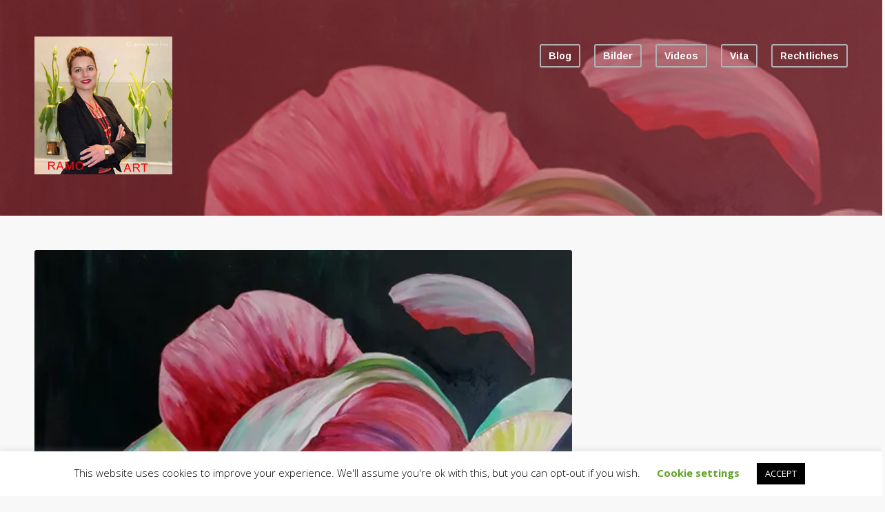

--- FILE ---
content_type: text/html; charset=UTF-8
request_url: https://ramoart.de/video-ausstellung-in-muenchen-schwabing/
body_size: 42748
content:
<!doctype html>
<!--[if lt IE 7]> <html class="lt-ie9 lt-ie8 lt-ie7" lang="de"> <![endif]-->
<!--[if IE 7]>    <html class="lt-ie9 lt-ie8 ie-ver-7" lang="de"> <![endif]-->
<!--[if IE 8]>    <html class="lt-ie9 ie-ver-8" lang="de"> <![endif]-->
<!--[if IE 9]>    <html class="ie-ver-9" lang="de"> <![endif]-->
<!--[if gt IE 8]><!--> <html lang="de"> <!--<![endif]-->
<head>

	<meta charset="UTF-8" />
	<meta name="viewport" content="width=device-width, minimum-scale=1.0, maximum-scale=1.0" />
	<title>Video &#8211; Ausstellung in München-Schwabing | Ramoart</title>
	<link rel="profile" href="http://gmpg.org/xfn/11" />
	<link rel="pingback" href="https://ramoart.de/xmlrpc.php" />
	
	
	<!--[if lt IE 9]>
	<script src="https://ramoart.de/wp-content/themes/wave/js/html5.js" type="text/javascript"></script>
	<![endif]-->
	
	<meta name='robots' content='max-image-preview:large' />
	<style>img:is([sizes="auto" i], [sizes^="auto," i]) { contain-intrinsic-size: 3000px 1500px }</style>
	<link rel='dns-prefetch' href='//stats.wp.com' />
<link rel='dns-prefetch' href='//fonts.googleapis.com' />
<link rel='preconnect' href='//c0.wp.com' />
<link rel='preconnect' href='//i0.wp.com' />
<link rel="alternate" type="application/rss+xml" title="Ramoart &raquo; Feed" href="https://ramoart.de/feed/" />
<link rel="alternate" type="application/rss+xml" title="Ramoart &raquo; Kommentar-Feed" href="https://ramoart.de/comments/feed/" />
<link rel="alternate" type="application/rss+xml" title="Ramoart &raquo; Video &#8211; Ausstellung in München-Schwabing Kommentar-Feed" href="https://ramoart.de/video-ausstellung-in-muenchen-schwabing/feed/" />
<script type="text/javascript">
/* <![CDATA[ */
window._wpemojiSettings = {"baseUrl":"https:\/\/s.w.org\/images\/core\/emoji\/15.1.0\/72x72\/","ext":".png","svgUrl":"https:\/\/s.w.org\/images\/core\/emoji\/15.1.0\/svg\/","svgExt":".svg","source":{"concatemoji":"https:\/\/ramoart.de\/wp-includes\/js\/wp-emoji-release.min.js?ver=674ff69537c6d14d8e82e04b42025fed"}};
/*! This file is auto-generated */
!function(i,n){var o,s,e;function c(e){try{var t={supportTests:e,timestamp:(new Date).valueOf()};sessionStorage.setItem(o,JSON.stringify(t))}catch(e){}}function p(e,t,n){e.clearRect(0,0,e.canvas.width,e.canvas.height),e.fillText(t,0,0);var t=new Uint32Array(e.getImageData(0,0,e.canvas.width,e.canvas.height).data),r=(e.clearRect(0,0,e.canvas.width,e.canvas.height),e.fillText(n,0,0),new Uint32Array(e.getImageData(0,0,e.canvas.width,e.canvas.height).data));return t.every(function(e,t){return e===r[t]})}function u(e,t,n){switch(t){case"flag":return n(e,"\ud83c\udff3\ufe0f\u200d\u26a7\ufe0f","\ud83c\udff3\ufe0f\u200b\u26a7\ufe0f")?!1:!n(e,"\ud83c\uddfa\ud83c\uddf3","\ud83c\uddfa\u200b\ud83c\uddf3")&&!n(e,"\ud83c\udff4\udb40\udc67\udb40\udc62\udb40\udc65\udb40\udc6e\udb40\udc67\udb40\udc7f","\ud83c\udff4\u200b\udb40\udc67\u200b\udb40\udc62\u200b\udb40\udc65\u200b\udb40\udc6e\u200b\udb40\udc67\u200b\udb40\udc7f");case"emoji":return!n(e,"\ud83d\udc26\u200d\ud83d\udd25","\ud83d\udc26\u200b\ud83d\udd25")}return!1}function f(e,t,n){var r="undefined"!=typeof WorkerGlobalScope&&self instanceof WorkerGlobalScope?new OffscreenCanvas(300,150):i.createElement("canvas"),a=r.getContext("2d",{willReadFrequently:!0}),o=(a.textBaseline="top",a.font="600 32px Arial",{});return e.forEach(function(e){o[e]=t(a,e,n)}),o}function t(e){var t=i.createElement("script");t.src=e,t.defer=!0,i.head.appendChild(t)}"undefined"!=typeof Promise&&(o="wpEmojiSettingsSupports",s=["flag","emoji"],n.supports={everything:!0,everythingExceptFlag:!0},e=new Promise(function(e){i.addEventListener("DOMContentLoaded",e,{once:!0})}),new Promise(function(t){var n=function(){try{var e=JSON.parse(sessionStorage.getItem(o));if("object"==typeof e&&"number"==typeof e.timestamp&&(new Date).valueOf()<e.timestamp+604800&&"object"==typeof e.supportTests)return e.supportTests}catch(e){}return null}();if(!n){if("undefined"!=typeof Worker&&"undefined"!=typeof OffscreenCanvas&&"undefined"!=typeof URL&&URL.createObjectURL&&"undefined"!=typeof Blob)try{var e="postMessage("+f.toString()+"("+[JSON.stringify(s),u.toString(),p.toString()].join(",")+"));",r=new Blob([e],{type:"text/javascript"}),a=new Worker(URL.createObjectURL(r),{name:"wpTestEmojiSupports"});return void(a.onmessage=function(e){c(n=e.data),a.terminate(),t(n)})}catch(e){}c(n=f(s,u,p))}t(n)}).then(function(e){for(var t in e)n.supports[t]=e[t],n.supports.everything=n.supports.everything&&n.supports[t],"flag"!==t&&(n.supports.everythingExceptFlag=n.supports.everythingExceptFlag&&n.supports[t]);n.supports.everythingExceptFlag=n.supports.everythingExceptFlag&&!n.supports.flag,n.DOMReady=!1,n.readyCallback=function(){n.DOMReady=!0}}).then(function(){return e}).then(function(){var e;n.supports.everything||(n.readyCallback(),(e=n.source||{}).concatemoji?t(e.concatemoji):e.wpemoji&&e.twemoji&&(t(e.twemoji),t(e.wpemoji)))}))}((window,document),window._wpemojiSettings);
/* ]]> */
</script>
<style id='wp-emoji-styles-inline-css' type='text/css'>

	img.wp-smiley, img.emoji {
		display: inline !important;
		border: none !important;
		box-shadow: none !important;
		height: 1em !important;
		width: 1em !important;
		margin: 0 0.07em !important;
		vertical-align: -0.1em !important;
		background: none !important;
		padding: 0 !important;
	}
</style>
<link rel='stylesheet' id='wp-block-library-css' href='https://c0.wp.com/c/6.8.1/wp-includes/css/dist/block-library/style.min.css' type='text/css' media='all' />
<style id='classic-theme-styles-inline-css' type='text/css'>
/*! This file is auto-generated */
.wp-block-button__link{color:#fff;background-color:#32373c;border-radius:9999px;box-shadow:none;text-decoration:none;padding:calc(.667em + 2px) calc(1.333em + 2px);font-size:1.125em}.wp-block-file__button{background:#32373c;color:#fff;text-decoration:none}
</style>
<link rel='stylesheet' id='mediaelement-css' href='https://c0.wp.com/c/6.8.1/wp-includes/js/mediaelement/mediaelementplayer-legacy.min.css' type='text/css' media='all' />
<link rel='stylesheet' id='wp-mediaelement-css' href='https://c0.wp.com/c/6.8.1/wp-includes/js/mediaelement/wp-mediaelement.min.css' type='text/css' media='all' />
<style id='jetpack-sharing-buttons-style-inline-css' type='text/css'>
.jetpack-sharing-buttons__services-list{display:flex;flex-direction:row;flex-wrap:wrap;gap:0;list-style-type:none;margin:5px;padding:0}.jetpack-sharing-buttons__services-list.has-small-icon-size{font-size:12px}.jetpack-sharing-buttons__services-list.has-normal-icon-size{font-size:16px}.jetpack-sharing-buttons__services-list.has-large-icon-size{font-size:24px}.jetpack-sharing-buttons__services-list.has-huge-icon-size{font-size:36px}@media print{.jetpack-sharing-buttons__services-list{display:none!important}}.editor-styles-wrapper .wp-block-jetpack-sharing-buttons{gap:0;padding-inline-start:0}ul.jetpack-sharing-buttons__services-list.has-background{padding:1.25em 2.375em}
</style>
<style id='global-styles-inline-css' type='text/css'>
:root{--wp--preset--aspect-ratio--square: 1;--wp--preset--aspect-ratio--4-3: 4/3;--wp--preset--aspect-ratio--3-4: 3/4;--wp--preset--aspect-ratio--3-2: 3/2;--wp--preset--aspect-ratio--2-3: 2/3;--wp--preset--aspect-ratio--16-9: 16/9;--wp--preset--aspect-ratio--9-16: 9/16;--wp--preset--color--black: #000000;--wp--preset--color--cyan-bluish-gray: #abb8c3;--wp--preset--color--white: #ffffff;--wp--preset--color--pale-pink: #f78da7;--wp--preset--color--vivid-red: #cf2e2e;--wp--preset--color--luminous-vivid-orange: #ff6900;--wp--preset--color--luminous-vivid-amber: #fcb900;--wp--preset--color--light-green-cyan: #7bdcb5;--wp--preset--color--vivid-green-cyan: #00d084;--wp--preset--color--pale-cyan-blue: #8ed1fc;--wp--preset--color--vivid-cyan-blue: #0693e3;--wp--preset--color--vivid-purple: #9b51e0;--wp--preset--gradient--vivid-cyan-blue-to-vivid-purple: linear-gradient(135deg,rgba(6,147,227,1) 0%,rgb(155,81,224) 100%);--wp--preset--gradient--light-green-cyan-to-vivid-green-cyan: linear-gradient(135deg,rgb(122,220,180) 0%,rgb(0,208,130) 100%);--wp--preset--gradient--luminous-vivid-amber-to-luminous-vivid-orange: linear-gradient(135deg,rgba(252,185,0,1) 0%,rgba(255,105,0,1) 100%);--wp--preset--gradient--luminous-vivid-orange-to-vivid-red: linear-gradient(135deg,rgba(255,105,0,1) 0%,rgb(207,46,46) 100%);--wp--preset--gradient--very-light-gray-to-cyan-bluish-gray: linear-gradient(135deg,rgb(238,238,238) 0%,rgb(169,184,195) 100%);--wp--preset--gradient--cool-to-warm-spectrum: linear-gradient(135deg,rgb(74,234,220) 0%,rgb(151,120,209) 20%,rgb(207,42,186) 40%,rgb(238,44,130) 60%,rgb(251,105,98) 80%,rgb(254,248,76) 100%);--wp--preset--gradient--blush-light-purple: linear-gradient(135deg,rgb(255,206,236) 0%,rgb(152,150,240) 100%);--wp--preset--gradient--blush-bordeaux: linear-gradient(135deg,rgb(254,205,165) 0%,rgb(254,45,45) 50%,rgb(107,0,62) 100%);--wp--preset--gradient--luminous-dusk: linear-gradient(135deg,rgb(255,203,112) 0%,rgb(199,81,192) 50%,rgb(65,88,208) 100%);--wp--preset--gradient--pale-ocean: linear-gradient(135deg,rgb(255,245,203) 0%,rgb(182,227,212) 50%,rgb(51,167,181) 100%);--wp--preset--gradient--electric-grass: linear-gradient(135deg,rgb(202,248,128) 0%,rgb(113,206,126) 100%);--wp--preset--gradient--midnight: linear-gradient(135deg,rgb(2,3,129) 0%,rgb(40,116,252) 100%);--wp--preset--font-size--small: 13px;--wp--preset--font-size--medium: 20px;--wp--preset--font-size--large: 36px;--wp--preset--font-size--x-large: 42px;--wp--preset--spacing--20: 0.44rem;--wp--preset--spacing--30: 0.67rem;--wp--preset--spacing--40: 1rem;--wp--preset--spacing--50: 1.5rem;--wp--preset--spacing--60: 2.25rem;--wp--preset--spacing--70: 3.38rem;--wp--preset--spacing--80: 5.06rem;--wp--preset--shadow--natural: 6px 6px 9px rgba(0, 0, 0, 0.2);--wp--preset--shadow--deep: 12px 12px 50px rgba(0, 0, 0, 0.4);--wp--preset--shadow--sharp: 6px 6px 0px rgba(0, 0, 0, 0.2);--wp--preset--shadow--outlined: 6px 6px 0px -3px rgba(255, 255, 255, 1), 6px 6px rgba(0, 0, 0, 1);--wp--preset--shadow--crisp: 6px 6px 0px rgba(0, 0, 0, 1);}:where(.is-layout-flex){gap: 0.5em;}:where(.is-layout-grid){gap: 0.5em;}body .is-layout-flex{display: flex;}.is-layout-flex{flex-wrap: wrap;align-items: center;}.is-layout-flex > :is(*, div){margin: 0;}body .is-layout-grid{display: grid;}.is-layout-grid > :is(*, div){margin: 0;}:where(.wp-block-columns.is-layout-flex){gap: 2em;}:where(.wp-block-columns.is-layout-grid){gap: 2em;}:where(.wp-block-post-template.is-layout-flex){gap: 1.25em;}:where(.wp-block-post-template.is-layout-grid){gap: 1.25em;}.has-black-color{color: var(--wp--preset--color--black) !important;}.has-cyan-bluish-gray-color{color: var(--wp--preset--color--cyan-bluish-gray) !important;}.has-white-color{color: var(--wp--preset--color--white) !important;}.has-pale-pink-color{color: var(--wp--preset--color--pale-pink) !important;}.has-vivid-red-color{color: var(--wp--preset--color--vivid-red) !important;}.has-luminous-vivid-orange-color{color: var(--wp--preset--color--luminous-vivid-orange) !important;}.has-luminous-vivid-amber-color{color: var(--wp--preset--color--luminous-vivid-amber) !important;}.has-light-green-cyan-color{color: var(--wp--preset--color--light-green-cyan) !important;}.has-vivid-green-cyan-color{color: var(--wp--preset--color--vivid-green-cyan) !important;}.has-pale-cyan-blue-color{color: var(--wp--preset--color--pale-cyan-blue) !important;}.has-vivid-cyan-blue-color{color: var(--wp--preset--color--vivid-cyan-blue) !important;}.has-vivid-purple-color{color: var(--wp--preset--color--vivid-purple) !important;}.has-black-background-color{background-color: var(--wp--preset--color--black) !important;}.has-cyan-bluish-gray-background-color{background-color: var(--wp--preset--color--cyan-bluish-gray) !important;}.has-white-background-color{background-color: var(--wp--preset--color--white) !important;}.has-pale-pink-background-color{background-color: var(--wp--preset--color--pale-pink) !important;}.has-vivid-red-background-color{background-color: var(--wp--preset--color--vivid-red) !important;}.has-luminous-vivid-orange-background-color{background-color: var(--wp--preset--color--luminous-vivid-orange) !important;}.has-luminous-vivid-amber-background-color{background-color: var(--wp--preset--color--luminous-vivid-amber) !important;}.has-light-green-cyan-background-color{background-color: var(--wp--preset--color--light-green-cyan) !important;}.has-vivid-green-cyan-background-color{background-color: var(--wp--preset--color--vivid-green-cyan) !important;}.has-pale-cyan-blue-background-color{background-color: var(--wp--preset--color--pale-cyan-blue) !important;}.has-vivid-cyan-blue-background-color{background-color: var(--wp--preset--color--vivid-cyan-blue) !important;}.has-vivid-purple-background-color{background-color: var(--wp--preset--color--vivid-purple) !important;}.has-black-border-color{border-color: var(--wp--preset--color--black) !important;}.has-cyan-bluish-gray-border-color{border-color: var(--wp--preset--color--cyan-bluish-gray) !important;}.has-white-border-color{border-color: var(--wp--preset--color--white) !important;}.has-pale-pink-border-color{border-color: var(--wp--preset--color--pale-pink) !important;}.has-vivid-red-border-color{border-color: var(--wp--preset--color--vivid-red) !important;}.has-luminous-vivid-orange-border-color{border-color: var(--wp--preset--color--luminous-vivid-orange) !important;}.has-luminous-vivid-amber-border-color{border-color: var(--wp--preset--color--luminous-vivid-amber) !important;}.has-light-green-cyan-border-color{border-color: var(--wp--preset--color--light-green-cyan) !important;}.has-vivid-green-cyan-border-color{border-color: var(--wp--preset--color--vivid-green-cyan) !important;}.has-pale-cyan-blue-border-color{border-color: var(--wp--preset--color--pale-cyan-blue) !important;}.has-vivid-cyan-blue-border-color{border-color: var(--wp--preset--color--vivid-cyan-blue) !important;}.has-vivid-purple-border-color{border-color: var(--wp--preset--color--vivid-purple) !important;}.has-vivid-cyan-blue-to-vivid-purple-gradient-background{background: var(--wp--preset--gradient--vivid-cyan-blue-to-vivid-purple) !important;}.has-light-green-cyan-to-vivid-green-cyan-gradient-background{background: var(--wp--preset--gradient--light-green-cyan-to-vivid-green-cyan) !important;}.has-luminous-vivid-amber-to-luminous-vivid-orange-gradient-background{background: var(--wp--preset--gradient--luminous-vivid-amber-to-luminous-vivid-orange) !important;}.has-luminous-vivid-orange-to-vivid-red-gradient-background{background: var(--wp--preset--gradient--luminous-vivid-orange-to-vivid-red) !important;}.has-very-light-gray-to-cyan-bluish-gray-gradient-background{background: var(--wp--preset--gradient--very-light-gray-to-cyan-bluish-gray) !important;}.has-cool-to-warm-spectrum-gradient-background{background: var(--wp--preset--gradient--cool-to-warm-spectrum) !important;}.has-blush-light-purple-gradient-background{background: var(--wp--preset--gradient--blush-light-purple) !important;}.has-blush-bordeaux-gradient-background{background: var(--wp--preset--gradient--blush-bordeaux) !important;}.has-luminous-dusk-gradient-background{background: var(--wp--preset--gradient--luminous-dusk) !important;}.has-pale-ocean-gradient-background{background: var(--wp--preset--gradient--pale-ocean) !important;}.has-electric-grass-gradient-background{background: var(--wp--preset--gradient--electric-grass) !important;}.has-midnight-gradient-background{background: var(--wp--preset--gradient--midnight) !important;}.has-small-font-size{font-size: var(--wp--preset--font-size--small) !important;}.has-medium-font-size{font-size: var(--wp--preset--font-size--medium) !important;}.has-large-font-size{font-size: var(--wp--preset--font-size--large) !important;}.has-x-large-font-size{font-size: var(--wp--preset--font-size--x-large) !important;}
:where(.wp-block-post-template.is-layout-flex){gap: 1.25em;}:where(.wp-block-post-template.is-layout-grid){gap: 1.25em;}
:where(.wp-block-columns.is-layout-flex){gap: 2em;}:where(.wp-block-columns.is-layout-grid){gap: 2em;}
:root :where(.wp-block-pullquote){font-size: 1.5em;line-height: 1.6;}
</style>
<link rel='stylesheet' id='cookie-law-info-css' href='https://ramoart.de/wp-content/plugins/cookie-law-info/legacy/public/css/cookie-law-info-public.css?ver=3.2.10' type='text/css' media='all' />
<link rel='stylesheet' id='cookie-law-info-gdpr-css' href='https://ramoart.de/wp-content/plugins/cookie-law-info/legacy/public/css/cookie-law-info-gdpr.css?ver=3.2.10' type='text/css' media='all' />
<link rel='stylesheet' id='style-css' href='https://ramoart.de/wp-content/themes/wave/style.css?ver=674ff69537c6d14d8e82e04b42025fed' type='text/css' media='all' />
<link rel='stylesheet' id='fonts-css' href='https://ramoart.de/wp-content/themes/wave/css/font.css?ver=674ff69537c6d14d8e82e04b42025fed' type='text/css' media='all' />
<link rel='stylesheet' id='dd-gf-arimo-css' href='https://fonts.googleapis.com/css?family=Arimo%3A400%2C700%2C400italic%2C700italic&#038;ver=674ff69537c6d14d8e82e04b42025fed' type='text/css' media='all' />
<link rel='stylesheet' id='dd-gf-bitter-css' href='https://fonts.googleapis.com/css?family=Bitter%3A400%2C700%2C400italic&#038;ver=674ff69537c6d14d8e82e04b42025fed' type='text/css' media='all' />
<link rel='stylesheet' id='dd-gf-opensans-css' href='https://fonts.googleapis.com/css?family=Open+Sans%3A300italic%2C400italic%2C600italic%2C700italic%2C800italic%2C400%2C300%2C600%2C700%2C800&#038;ver=674ff69537c6d14d8e82e04b42025fed' type='text/css' media='all' />
<link rel='stylesheet' id='dd-gf-roboto-css' href='https://fonts.googleapis.com/css?family=Roboto%3A400%2C100%2C100italic%2C300%2C300italic%2C400italic%2C500%2C500italic%2C700%2C700italic%2C900%2C900italic&#038;ver=674ff69537c6d14d8e82e04b42025fed' type='text/css' media='all' />
<script type="text/javascript" src="https://c0.wp.com/c/6.8.1/wp-includes/js/jquery/jquery.min.js" id="jquery-core-js"></script>
<script type="text/javascript" src="https://c0.wp.com/c/6.8.1/wp-includes/js/jquery/jquery-migrate.min.js" id="jquery-migrate-js"></script>
<script type="text/javascript" id="cookie-law-info-js-extra">
/* <![CDATA[ */
var Cli_Data = {"nn_cookie_ids":[],"cookielist":[],"non_necessary_cookies":[],"ccpaEnabled":"","ccpaRegionBased":"","ccpaBarEnabled":"","strictlyEnabled":["necessary","obligatoire"],"ccpaType":"gdpr","js_blocking":"","custom_integration":"","triggerDomRefresh":"","secure_cookies":""};
var cli_cookiebar_settings = {"animate_speed_hide":"500","animate_speed_show":"500","background":"#FFF","border":"#b1a6a6c2","border_on":"","button_1_button_colour":"#000","button_1_button_hover":"#000000","button_1_link_colour":"#fff","button_1_as_button":"1","button_1_new_win":"","button_2_button_colour":"#333","button_2_button_hover":"#292929","button_2_link_colour":"#444","button_2_as_button":"","button_2_hidebar":"","button_3_button_colour":"#000","button_3_button_hover":"#000000","button_3_link_colour":"#fff","button_3_as_button":"1","button_3_new_win":"","button_4_button_colour":"#000","button_4_button_hover":"#000000","button_4_link_colour":"#62a329","button_4_as_button":"","button_7_button_colour":"#61a229","button_7_button_hover":"#4e8221","button_7_link_colour":"#fff","button_7_as_button":"1","button_7_new_win":"","font_family":"inherit","header_fix":"","notify_animate_hide":"1","notify_animate_show":"","notify_div_id":"#cookie-law-info-bar","notify_position_horizontal":"right","notify_position_vertical":"bottom","scroll_close":"","scroll_close_reload":"","accept_close_reload":"","reject_close_reload":"","showagain_tab":"1","showagain_background":"#fff","showagain_border":"#000","showagain_div_id":"#cookie-law-info-again","showagain_x_position":"100px","text":"#000","show_once_yn":"","show_once":"10000","logging_on":"","as_popup":"","popup_overlay":"1","bar_heading_text":"","cookie_bar_as":"banner","popup_showagain_position":"bottom-right","widget_position":"left"};
var log_object = {"ajax_url":"https:\/\/ramoart.de\/wp-admin\/admin-ajax.php"};
/* ]]> */
</script>
<script type="text/javascript" src="https://ramoart.de/wp-content/plugins/cookie-law-info/legacy/public/js/cookie-law-info-public.js?ver=3.2.10" id="cookie-law-info-js"></script>
<script type="text/javascript" src="https://ramoart.de/wp-content/themes/wave/js/plugins.js?ver=674ff69537c6d14d8e82e04b42025fed" id="plugins-js"></script>
<script type="text/javascript" src="https://ramoart.de/wp-content/themes/wave/js/main.js?ver=674ff69537c6d14d8e82e04b42025fed" id="main-js-js"></script>
<link rel="https://api.w.org/" href="https://ramoart.de/wp-json/" /><link rel="alternate" title="JSON" type="application/json" href="https://ramoart.de/wp-json/wp/v2/posts/3675" /><link rel="EditURI" type="application/rsd+xml" title="RSD" href="https://ramoart.de/xmlrpc.php?rsd" />

<link rel="canonical" href="https://ramoart.de/video-ausstellung-in-muenchen-schwabing/" />
<link rel='shortlink' href='https://ramoart.de/?p=3675' />
<link rel="alternate" title="oEmbed (JSON)" type="application/json+oembed" href="https://ramoart.de/wp-json/oembed/1.0/embed?url=https%3A%2F%2Framoart.de%2Fvideo-ausstellung-in-muenchen-schwabing%2F" />
<link rel="alternate" title="oEmbed (XML)" type="text/xml+oembed" href="https://ramoart.de/wp-json/oembed/1.0/embed?url=https%3A%2F%2Framoart.de%2Fvideo-ausstellung-in-muenchen-schwabing%2F&#038;format=xml" />
	<style>img#wpstats{display:none}</style>
		<link rel="icon" href="https://i0.wp.com/ramoart.de/wp-content/uploads/2016/10/cropped-RamonaRomanuLogo.jpg?fit=32%2C32&#038;ssl=1" sizes="32x32" />
<link rel="icon" href="https://i0.wp.com/ramoart.de/wp-content/uploads/2016/10/cropped-RamonaRomanuLogo.jpg?fit=192%2C192&#038;ssl=1" sizes="192x192" />
<link rel="apple-touch-icon" href="https://i0.wp.com/ramoart.de/wp-content/uploads/2016/10/cropped-RamonaRomanuLogo.jpg?fit=180%2C180&#038;ssl=1" />
<meta name="msapplication-TileImage" content="https://i0.wp.com/ramoart.de/wp-content/uploads/2016/10/cropped-RamonaRomanuLogo.jpg?fit=270%2C270&#038;ssl=1" />

</head>


<body class="wp-singular post-template-default single single-post postid-3675 single-format-standard wp-theme-wave">
	
	
	<div id="page-container">

		
		<header id="header" data-bg-image="http://ramoart.de/wp-content/uploads/2019/07/Ramoart_564k.jpg">

			<div id="header-overlay"></div>

			<div id="header-inner" class="container clearfix">

				<div id="logo">
					<a href="https://ramoart.de/" title="Ramoart" rel="home">						
						<img src="http://ramoart.de/wp-content/uploads/2016/10/RamonaRomanuLogo2.jpg" alt="Ramoart" />
					</a>
				</div>

				<nav id="nav">
					<div class="menu-gallery-container"><ul id="menu-gallery" class="sf-menu"><li id="menu-item-18" class="menu-item menu-item-type-post_type menu-item-object-page menu-item-18"><a href="https://ramoart.de/blog/">Blog</a></li>
<li id="menu-item-15" class="menu-item menu-item-type-post_type menu-item-object-page menu-item-15"><a href="https://ramoart.de/gallery/">Bilder</a></li>
<li id="menu-item-155" class="menu-item menu-item-type-post_type menu-item-object-page menu-item-155"><a href="https://ramoart.de/videos/">Videos</a></li>
<li id="menu-item-438" class="menu-item menu-item-type-post_type menu-item-object-page menu-item-438"><a href="https://ramoart.de/about/" title="Ramona Romanu">Vita</a></li>
<li id="menu-item-3093" class="menu-item menu-item-type-custom menu-item-object-custom menu-item-has-children menu-item-3093"><a href="#">Rechtliches</a>
<ul class="sub-menu">
	<li id="menu-item-2470" class="menu-item menu-item-type-post_type menu-item-object-page menu-item-privacy-policy menu-item-2470"><a rel="privacy-policy" href="https://ramoart.de/datenschutz/">Datenschutz</a></li>
	<li id="menu-item-83" class="menu-item menu-item-type-post_type menu-item-object-page menu-item-83"><a href="https://ramoart.de/impressum/">Impressum</a></li>
</ul>
</li>
</ul></div>				</nav><!-- #nav -->

				<nav id="mobile-nav">
					
					<select><option value="https://ramoart.de/blog/" >Blog</option><option value="https://ramoart.de/gallery/" >Bilder</option><option value="https://ramoart.de/videos/" >Videos</option><option value="https://ramoart.de/about/" >Vita</option><option value="#" >Rechtliches</option><option value="https://ramoart.de/datenschutz/" >Datenschutz</option><option value="https://ramoart.de/impressum/" >Impressum</option></select>					<div id="mobile-nav-hook">GO TO...</div>

				</nav><!-- .mobile-nav -->

			</div><!-- #header-inner -->

		</header><!-- #header -->

		<section id="main">		
	<div class="container clearfix">

		<div id="content" class="two-thirds column">

			
		
	<div class="blog-post-single has-thumb ">
		
		
			<div class="blog-post-single-thumb">

				<img width="520" height="526" src="https://i0.wp.com/ramoart.de/wp-content/uploads/2019/07/Ramoart_564k.jpg?fit=520%2C526&amp;ssl=1" class="attachment-dd-full size-dd-full wp-post-image" alt="" decoding="async" fetchpriority="high" srcset="https://i0.wp.com/ramoart.de/wp-content/uploads/2019/07/Ramoart_564k.jpg?w=520&amp;ssl=1 520w, https://i0.wp.com/ramoart.de/wp-content/uploads/2019/07/Ramoart_564k.jpg?resize=297%2C300&amp;ssl=1 297w, https://i0.wp.com/ramoart.de/wp-content/uploads/2019/07/Ramoart_564k.jpg?resize=380%2C384&amp;ssl=1 380w, https://i0.wp.com/ramoart.de/wp-content/uploads/2019/07/Ramoart_564k.jpg?resize=280%2C283&amp;ssl=1 280w" sizes="(max-width: 520px) 100vw, 520px" />
			</div><!-- .blog-post-thumb -->

		
		<div class="blog-post-single-main">

			<h1 class="blog-post-single-title">Video &#8211; Ausstellung in München-Schwabing</h1>

			<div class="blog-post-meta clearfix">

				<ul>
					<li class="blog-post-author">
						<a href="https://ramoart.de/author/ramona/">
							<span class="blog-post-author-avatar"><img alt='' src='https://secure.gravatar.com/avatar/5d50bdf3ded54a1a65ee10ef5746c91cc6ff20c0dac31263066aaa0a24d4d6cc?s=33&#038;d=mm&#038;r=g' srcset='https://secure.gravatar.com/avatar/5d50bdf3ded54a1a65ee10ef5746c91cc6ff20c0dac31263066aaa0a24d4d6cc?s=66&#038;d=mm&#038;r=g 2x' class='avatar avatar-33 photo' height='33' width='33' decoding='async'/></span>
							Ramona Romanu						</a>
					</li>
					<li class="blog-post-date"><span class="icon-calendar"></span><a href="https://ramoart.de/2019/09/16/">16. September 2019</a></li>
											<li class="blog-post-tags"><span class="icon-tag"></span><a href="https://ramoart.de/tag/art-muc/" rel="tag">Art Muc</a>, <a href="https://ramoart.de/tag/exhibition/" rel="tag">Exhibition</a>, <a href="https://ramoart.de/tag/oil-paintings-by-ramona-romanu/" rel="tag">Oil paintings by Ramona Romanu</a>, <a href="https://ramoart.de/tag/ramona-romanu/" rel="tag">Ramona Romanu</a>, <a href="https://ramoart.de/tag/the-hub-schwabing/" rel="tag">The Hub Schwabing</a></li>
									</ul>

			</div><!-- .blog-post-meta -->

			<div class="blog-post-content">

				<div style="width: 720px;" class="wp-video"><!--[if lt IE 9]><script>document.createElement('video');</script><![endif]-->
<video class="wp-video-shortcode" id="video-3675-1" width="720" height="1280" preload="metadata" controls="controls"><source type="video/mp4" src="http://ramoart.de/wp-content/uploads/2019/09/RamonaRomanuTHEHUB.mp4?_=1" /><a href="http://ramoart.de/wp-content/uploads/2019/09/RamonaRomanuTHEHUB.mp4">http://ramoart.de/wp-content/uploads/2019/09/RamonaRomanuTHEHUB.mp4</a></video></div>

			</div><!-- .blog-post-content -->

		</div><!-- .blog-post-single-main -->

	</div><!-- .blog-post-single -->


	
	
	<section id="comments">

		
			<p class="align-center">There are no comments published yet.</p>

		
		
	</section><!-- #comments -->

		<div id="respond" class="comment-respond">
		<h3 id="reply-title" class="comment-reply-title">Leave a Comment <small><a rel="nofollow" id="cancel-comment-reply-link" href="/video-ausstellung-in-muenchen-schwabing/#respond" style="display:none;">cancel</a></small></h3><form action="https://ramoart.de/wp-comments-post.php" method="post" id="commentform" class="comment-form"><div class="comment-form-comment"><textarea autocomplete="new-password"  id="c9bcf35541"  name="c9bcf35541"   placeholder="Comment" aria-required="true"></textarea><textarea id="comment" aria-label="hp-comment" aria-hidden="true" name="comment" autocomplete="new-password" style="padding:0 !important;clip:rect(1px, 1px, 1px, 1px) !important;position:absolute !important;white-space:nowrap !important;height:1px !important;width:1px !important;overflow:hidden !important;" tabindex="-1"></textarea><script data-noptimize>document.getElementById("comment").setAttribute( "id", "a9a4adad00327c5efe7d8dc719b126fd" );document.getElementById("c9bcf35541").setAttribute( "id", "comment" );</script></div><div class="comment-form-name"><input id="author" name="author" type="text" value="" size="30" placeholder="Name *" aria-required="true" /></div>
<div class="comment-form-email"><input id="email" name="email" type="text" value="" size="30" placeholder="Email *" aria-required="true" /></div>
<div class="comment-form-website"><input id="url" name="url" type="text" value="" size="30" placeholder="Website" /></div>
<p class="comment-form-cookies-consent"><input id="wp-comment-cookies-consent" name="wp-comment-cookies-consent" type="checkbox" value="yes" /> <label for="wp-comment-cookies-consent">Meinen Namen, meine E-Mail-Adresse und meine Website in diesem Browser für die nächste Kommentierung speichern.</label></p>
<p class="form-submit"><input name="submit" type="submit" id="submit" class="submit" value="SUBMIT YOUR COMMENT" /> <input type='hidden' name='comment_post_ID' value='3675' id='comment_post_ID' />
<input type='hidden' name='comment_parent' id='comment_parent' value='0' />
</p></form>	</div><!-- #respond -->
	
		</div>

		
	<div id="sidebar" class="one-third column last">

		
			<!-- No widgets -->

		
	</div><!-- #sidebar -->
	</div><!-- .container -->


		</section><!-- #main -->

		<footer id="footer">

			
				<div id="footer-primary">

					<div id="footer-primary-inner" class="container clearfix">

						<div id="dd_social_widget-5" class="widget four columns widget_dd_social_widget"><h3 class="widget-title">Get Social</h3><ul class="social-icons"><li><a href="https://www.facebook.com/profile.php?id=526892470"><img src="https://ramoart.de/wp-content/themes/wave/images/icons/facebook.png" /></a></li><li><a href="https://de.pinterest.com/ramonaromanu/"><img src="https://ramoart.de/wp-content/themes/wave/images/icons/pinterest.png" /></a></li></ul></div>
					</div><!-- #footer-primary-inner -->

				</div><!-- #footer-primary -->

			
			<div id="footer-secondary">

				<div id="footer-secondary-inner" class="container clearfix">

					<div id="footer-copyright">
						© 2018 by ramoart. All rights reserved.					</div><!-- #footer-copyright -->

					<nav id="footer-nav">

						<div class="menu-gallery-container"><ul id="menu-gallery-1" class=""><li class="menu-item menu-item-type-post_type menu-item-object-page menu-item-18"><a href="https://ramoart.de/blog/">Blog</a><span class="sep">/</span></li>
<li class="menu-item menu-item-type-post_type menu-item-object-page menu-item-15"><a href="https://ramoart.de/gallery/">Bilder</a><span class="sep">/</span></li>
<li class="menu-item menu-item-type-post_type menu-item-object-page menu-item-155"><a href="https://ramoart.de/videos/">Videos</a><span class="sep">/</span></li>
<li class="menu-item menu-item-type-post_type menu-item-object-page menu-item-438"><a href="https://ramoart.de/about/" title="Ramona Romanu">Vita</a><span class="sep">/</span></li>
<li class="menu-item menu-item-type-custom menu-item-object-custom menu-item-has-children menu-item-3093"><a href="#">Rechtliches</a><span class="sep">/</span>
<ul class="sub-menu">
	<li class="menu-item menu-item-type-post_type menu-item-object-page menu-item-privacy-policy menu-item-2470"><a rel="privacy-policy" href="https://ramoart.de/datenschutz/">Datenschutz</a><span class="sep">/</span></li>
	<li class="menu-item menu-item-type-post_type menu-item-object-page menu-item-83"><a href="https://ramoart.de/impressum/">Impressum</a><span class="sep">/</span></li>
</ul>
</li>
</ul></div>
					</nav><!-- #footer-nav -->

				</div><!-- #footer-secondary-inner -->

			</div><!-- #footer-secondary -->

		</footer><!-- #footer -->

	</div><!-- #page-container -->

	<div id="loader">
			</div><!-- #loader -->

	<script type="speculationrules">
{"prefetch":[{"source":"document","where":{"and":[{"href_matches":"\/*"},{"not":{"href_matches":["\/wp-*.php","\/wp-admin\/*","\/wp-content\/uploads\/*","\/wp-content\/*","\/wp-content\/plugins\/*","\/wp-content\/themes\/wave\/*","\/*\\?(.+)"]}},{"not":{"selector_matches":"a[rel~=\"nofollow\"]"}},{"not":{"selector_matches":".no-prefetch, .no-prefetch a"}}]},"eagerness":"conservative"}]}
</script>
<!--googleoff: all--><div id="cookie-law-info-bar" data-nosnippet="true"><span>This website uses cookies to improve your experience. We'll assume you're ok with this, but you can opt-out if you wish. <a role='button' class="cli_settings_button" style="margin:5px 20px 5px 20px">Cookie settings</a><a role='button' data-cli_action="accept" id="cookie_action_close_header" class="medium cli-plugin-button cli-plugin-main-button cookie_action_close_header cli_action_button wt-cli-accept-btn" style="margin:5px">ACCEPT</a></span></div><div id="cookie-law-info-again" data-nosnippet="true"><span id="cookie_hdr_showagain">Privacy &amp; Cookies Policy</span></div><div class="cli-modal" data-nosnippet="true" id="cliSettingsPopup" tabindex="-1" role="dialog" aria-labelledby="cliSettingsPopup" aria-hidden="true">
  <div class="cli-modal-dialog" role="document">
	<div class="cli-modal-content cli-bar-popup">
		  <button type="button" class="cli-modal-close" id="cliModalClose">
			<svg class="" viewBox="0 0 24 24"><path d="M19 6.41l-1.41-1.41-5.59 5.59-5.59-5.59-1.41 1.41 5.59 5.59-5.59 5.59 1.41 1.41 5.59-5.59 5.59 5.59 1.41-1.41-5.59-5.59z"></path><path d="M0 0h24v24h-24z" fill="none"></path></svg>
			<span class="wt-cli-sr-only">Schließen</span>
		  </button>
		  <div class="cli-modal-body">
			<div class="cli-container-fluid cli-tab-container">
	<div class="cli-row">
		<div class="cli-col-12 cli-align-items-stretch cli-px-0">
			<div class="cli-privacy-overview">
				<h4>Privacy Overview</h4>				<div class="cli-privacy-content">
					<div class="cli-privacy-content-text">This website uses cookies to improve your experience while you navigate through the website. Out of these cookies, the cookies that are categorized as necessary are stored on your browser as they are as essential for the working of basic functionalities of the website. We also use third-party cookies that help us analyze and understand how you use this website. These cookies will be stored in your browser only with your consent. You also have the option to opt-out of these cookies. But opting out of some of these cookies may have an effect on your browsing experience.</div>
				</div>
				<a class="cli-privacy-readmore" aria-label="Mehr anzeigen" role="button" data-readmore-text="Mehr anzeigen" data-readless-text="Weniger anzeigen"></a>			</div>
		</div>
		<div class="cli-col-12 cli-align-items-stretch cli-px-0 cli-tab-section-container">
												<div class="cli-tab-section">
						<div class="cli-tab-header">
							<a role="button" tabindex="0" class="cli-nav-link cli-settings-mobile" data-target="necessary" data-toggle="cli-toggle-tab">
								Necessary							</a>
															<div class="wt-cli-necessary-checkbox">
									<input type="checkbox" class="cli-user-preference-checkbox"  id="wt-cli-checkbox-necessary" data-id="checkbox-necessary" checked="checked"  />
									<label class="form-check-label" for="wt-cli-checkbox-necessary">Necessary</label>
								</div>
								<span class="cli-necessary-caption">immer aktiv</span>
													</div>
						<div class="cli-tab-content">
							<div class="cli-tab-pane cli-fade" data-id="necessary">
								<div class="wt-cli-cookie-description">
									Necessary cookies are absolutely essential for the website to function properly. This category only includes cookies that ensures basic functionalities and security features of the website. These cookies do not store any personal information.								</div>
							</div>
						</div>
					</div>
																	<div class="cli-tab-section">
						<div class="cli-tab-header">
							<a role="button" tabindex="0" class="cli-nav-link cli-settings-mobile" data-target="non-necessary" data-toggle="cli-toggle-tab">
								Non-necessary							</a>
															<div class="cli-switch">
									<input type="checkbox" id="wt-cli-checkbox-non-necessary" class="cli-user-preference-checkbox"  data-id="checkbox-non-necessary" checked='checked' />
									<label for="wt-cli-checkbox-non-necessary" class="cli-slider" data-cli-enable="Aktiviert" data-cli-disable="Deaktiviert"><span class="wt-cli-sr-only">Non-necessary</span></label>
								</div>
													</div>
						<div class="cli-tab-content">
							<div class="cli-tab-pane cli-fade" data-id="non-necessary">
								<div class="wt-cli-cookie-description">
									Any cookies that may not be particularly necessary for the website to function and is used specifically to collect user personal data via analytics, ads, other embedded contents are termed as non-necessary cookies. It is mandatory to procure user consent prior to running these cookies on your website.								</div>
							</div>
						</div>
					</div>
										</div>
	</div>
</div>
		  </div>
		  <div class="cli-modal-footer">
			<div class="wt-cli-element cli-container-fluid cli-tab-container">
				<div class="cli-row">
					<div class="cli-col-12 cli-align-items-stretch cli-px-0">
						<div class="cli-tab-footer wt-cli-privacy-overview-actions">
						
															<a id="wt-cli-privacy-save-btn" role="button" tabindex="0" data-cli-action="accept" class="wt-cli-privacy-btn cli_setting_save_button wt-cli-privacy-accept-btn cli-btn">SPEICHERN &amp; AKZEPTIEREN</a>
													</div>
						
					</div>
				</div>
			</div>
		</div>
	</div>
  </div>
</div>
<div class="cli-modal-backdrop cli-fade cli-settings-overlay"></div>
<div class="cli-modal-backdrop cli-fade cli-popupbar-overlay"></div>
<!--googleon: all--><script type="text/javascript" src="https://c0.wp.com/c/6.8.1/wp-includes/js/comment-reply.min.js" id="comment-reply-js" async="async" data-wp-strategy="async"></script>
<script type="text/javascript" id="jetpack-stats-js-before">
/* <![CDATA[ */
_stq = window._stq || [];
_stq.push([ "view", JSON.parse("{\"v\":\"ext\",\"blog\":\"165124085\",\"post\":\"3675\",\"tz\":\"1\",\"srv\":\"ramoart.de\",\"j\":\"1:14.6\"}") ]);
_stq.push([ "clickTrackerInit", "165124085", "3675" ]);
/* ]]> */
</script>
<script type="text/javascript" src="https://stats.wp.com/e-202604.js" id="jetpack-stats-js" defer="defer" data-wp-strategy="defer"></script>
<script type="text/javascript" id="mediaelement-core-js-before">
/* <![CDATA[ */
var mejsL10n = {"language":"de","strings":{"mejs.download-file":"Datei herunterladen","mejs.install-flash":"Du verwendest einen Browser, der nicht den Flash-Player aktiviert oder installiert hat. Bitte aktiviere dein Flash-Player-Plugin oder lade die neueste Version von https:\/\/get.adobe.com\/flashplayer\/ herunter","mejs.fullscreen":"Vollbild","mejs.play":"Abspielen","mejs.pause":"Pause","mejs.time-slider":"Zeit-Schieberegler","mejs.time-help-text":"Benutze die Pfeiltasten Links\/Rechts, um 1 Sekunde vorzuspringen, und die Pfeiltasten Hoch\/Runter, um 10 Sekunden vorzuspringen.","mejs.live-broadcast":"Live-\u00dcbertragung","mejs.volume-help-text":"Pfeiltasten Hoch\/Runter benutzen, um die Lautst\u00e4rke zu regeln.","mejs.unmute":"Laut schalten","mejs.mute":"Stumm","mejs.volume-slider":"Lautst\u00e4rkeregler","mejs.video-player":"Video-Player","mejs.audio-player":"Audio-Player","mejs.captions-subtitles":"Beschriftungen\/Untertitel","mejs.captions-chapters":"Kapitel","mejs.none":"Keine","mejs.afrikaans":"Afrikaans","mejs.albanian":"Albanisch","mejs.arabic":"Arabisch","mejs.belarusian":"Wei\u00dfrussisch","mejs.bulgarian":"Bulgarisch","mejs.catalan":"Katalanisch","mejs.chinese":"Chinesisch","mejs.chinese-simplified":"Chinesisch (Vereinfacht)","mejs.chinese-traditional":"Chinesisch (Traditionell)","mejs.croatian":"Kroatisch","mejs.czech":"Tschechisch","mejs.danish":"D\u00e4nisch","mejs.dutch":"Niederl\u00e4ndisch","mejs.english":"Englisch","mejs.estonian":"Estnisch","mejs.filipino":"Filipino","mejs.finnish":"Finnisch","mejs.french":"Franz\u00f6sisch","mejs.galician":"Galicisch","mejs.german":"Deutsch","mejs.greek":"Griechisch","mejs.haitian-creole":"Haitianisches Kreolisch","mejs.hebrew":"Hebr\u00e4isch","mejs.hindi":"Hindi","mejs.hungarian":"Ungarisch","mejs.icelandic":"Isl\u00e4ndisch","mejs.indonesian":"Indonesisch","mejs.irish":"Irisch","mejs.italian":"Italienisch","mejs.japanese":"Japanisch","mejs.korean":"Koreanisch","mejs.latvian":"Lettisch","mejs.lithuanian":"Litauisch","mejs.macedonian":"Mazedonisch","mejs.malay":"Malaiisch","mejs.maltese":"Maltesisch","mejs.norwegian":"Norwegisch","mejs.persian":"Persisch","mejs.polish":"Polnisch","mejs.portuguese":"Portugiesisch","mejs.romanian":"Rum\u00e4nisch","mejs.russian":"Russisch","mejs.serbian":"Serbisch","mejs.slovak":"Slowakisch","mejs.slovenian":"Slowenisch","mejs.spanish":"Spanisch","mejs.swahili":"Suaheli","mejs.swedish":"Schwedisch","mejs.tagalog":"Tagalog","mejs.thai":"Thail\u00e4ndisch","mejs.turkish":"T\u00fcrkisch","mejs.ukrainian":"Ukrainisch","mejs.vietnamese":"Vietnamesisch","mejs.welsh":"Walisisch","mejs.yiddish":"Jiddisch"}};
/* ]]> */
</script>
<script type="text/javascript" src="https://c0.wp.com/c/6.8.1/wp-includes/js/mediaelement/mediaelement-and-player.min.js" id="mediaelement-core-js"></script>
<script type="text/javascript" src="https://c0.wp.com/c/6.8.1/wp-includes/js/mediaelement/mediaelement-migrate.min.js" id="mediaelement-migrate-js"></script>
<script type="text/javascript" id="mediaelement-js-extra">
/* <![CDATA[ */
var _wpmejsSettings = {"pluginPath":"\/wp-includes\/js\/mediaelement\/","classPrefix":"mejs-","stretching":"responsive","audioShortcodeLibrary":"mediaelement","videoShortcodeLibrary":"mediaelement"};
/* ]]> */
</script>
<script type="text/javascript" src="https://c0.wp.com/c/6.8.1/wp-includes/js/mediaelement/wp-mediaelement.min.js" id="wp-mediaelement-js"></script>
<script type="text/javascript" src="https://c0.wp.com/c/6.8.1/wp-includes/js/mediaelement/renderers/vimeo.min.js" id="mediaelement-vimeo-js"></script>

	
</body>
</html>

--- FILE ---
content_type: text/css
request_url: https://ramoart.de/wp-content/themes/wave/style.css?ver=674ff69537c6d14d8e82e04b42025fed
body_size: 74657
content:
/*

	Theme Name: Wave
	Theme URI: http://themeforest.net/user/DanyDuchaine
	Description: Wave is an elegant photography theme. The main page features everything important for the visitor, galleries, blog post, main slider.
	Author: DanyDuchaine
	Author URI: http://themeforest.net/user/DanyDuchaine
	License: GNU General Public License version 3.0
	License URI: http://www.gnu.org/licenses/gpl-3.0.html
	Version: 1.0.3

*/

/**
 * #1 Reset
 */

	html, body, div, span, applet, object, iframe, h1, h2, h3, h4, h5, h6, p, blockquote, pre, a, abbr, acronym, address, big, cite, code, del, dfn, em, img, ins, kbd, q, s, samp, small, strike, strong, sub, sup, tt, var, b, u, i, center, dl, dt, dd, ol, ul, li, fieldset, form, label, legend, table, caption, tbody, tfoot, thead, tr, th, td, article, aside, canvas, details, embed, figure, figcaption, footer, header, hgroup, menu, nav, output, ruby, section, summary, time, mark, audio, video {margin: 0; padding: 0; border: 0; font-size: 100%; font: inherit; vertical-align: baseline; } article, aside, details, figcaption, figure, footer, header, hgroup, menu, nav, section { display: block; } body { line-height: 1; } ol, ul { list-style: none; } blockquote, q { quotes: none; } blockquote:before, blockquote:after, q:before, q:after { content: ''; content: none; } table { border-collapse: collapse; border-spacing: 0; } em { font-style: italic; } strong { font-weight: bold; } small { font-size: 80%; } body { background: #fff; -webkit-font-smoothing: antialiased; /* Fix for webkit rendering */ -webkit-text-size-adjust: 100%; }

/**
 * #2 Typography & Elements
 */

	/* General */

	body {
		background: #f8f8f8;
		color: #878787; 
		font: 13px/1.9 "Open Sans", sans-serif;
	}

	ins {
		text-decoration: none;
	}
	
	/* Headings */

	h1, h2, h3, h4, h5, h6 {
		color: #181818;
		font-family: "Arimo", "HelveticaNeue", "Helvetica Neue", Helvetica, Arial, sans-serif;
		font-weight: bold; 
		margin-bottom: 20px;
	}

	#footer h1,
	#footer h2,
	#footer h3,
	#footer h4,
	#footer h5,
	#footer-h6 {
		color: #aebdcb;
	}

	h1 a, h2 a, h3 a, h4 a, h5 a, h6 a { font-weight: inherit; }

	h1 {
		font-size: 38px;
		line-height: 1;
	}

	h2 {
		font-size: 30px;
		line-height: 1;
	}

	h3 {
		font-size: 25px;
		line-height: 1.3;
	}

	h4 {
		font-size: 20px;
		line-height: 1.3;
		letter-spacing: 0;
		font-weight: normal;
	}

	h5 {
		font-size: 18px;
		line-height: 1.5;
	}

	h6 {
		font-size: 16px;
		line-height: 1.5;
	}

	.section-title {
		color: #3e3e3e;
		font-size: 21px;
		font-weight: 300;
		line-height: 34px;
		margin-bottom: 30px;
		overflow: hidden;
	}

	.section-title-2 {
		background: #fff;
		border-radius: 3px;
		border: 2px solid #dbdbdb;
		color: #000;
		font-size: 20px;
		font-family: "Open Sans", "HelveticaNeue", "Helvetica Neue", Helvetica, Arial, sans-serif;
		font-weight: 600;
		line-height: 1;
		letter-spacing: -1px;
		padding: 34px 40px;
		margin-bottom: 30px;
	}

		.section-title-2 span {
			color: #616161;
		}

	/* Form */

	input[type="password"], input[type="text"], textarea, select { 
		-webkit-box-sizing: border-box; 
		-moz-box-sizing: border-box; 
		box-sizing: border-box; 
		background: #fdfdfd;
		border: 1px solid #cccccc;
		border-radius: 3px;
		color: #c7c7c7;
		font-family: "Open Sans", "HelveticaNeue", "Helvetica Neue", Helvetica, Arial, sans-serif;
		font-size: 14px;
		font-weight: bold;
		line-height: 1;
		padding: 10px;
		width: 100%;
	}

	textarea {
		line-height: 1.5;
	}

	::-webkit-input-placeholder { /* WebKit browsers */
		color: #c7c7c7;
		padding-top: 3px;
	}
	:-moz-placeholder { /* Mozilla Firefox 4 to 18 */
		color: #c7c7c7;
	}
	::-moz-placeholder { /* Mozilla Firefox 19+ */
		color: #c7c7c7;
	}
	:-ms-input-placeholder { /* Internet Explorer 10+ */
		color: #c7c7c7;
	}

	/* Paragraphs */

	p { 
		margin: 0 0 20px 0;
	}

	#footer p {
		margin: 0 0 13px 0;
	}
	
	p img { 
		margin: 0; 
	}

	/*	Blockquotes  */

	blockquote, 
	blockquote p { 
		color: #777; 
		font-size: 17px; 
		font-style: italic;
		line-height: 24px; 
	}

	blockquote { 
		border-left: 1px solid #ddd;
		margin: 0 0 20px; 
		padding: 9px 20px 0 19px;
	}

	blockquote cite { 
		color: #555;
		display: block; 
		font-size: 12px; 
	}

	blockquote cite:before { 
		content: "\2014 \0020";
	}
	
	blockquote cite a, 
	blockquote cite a:visited, 
	blockquote cite a:visited {
		color: #555;
	}

	hr { 
		border: solid #ddd; 
		border-width: 1px 0 0; 
		clear: both; 
		margin: 10px 0 30px;
		height: 0;
	}

	/* Links */

	a { 
		color: #86929e; 
		font-weight: bold;
		text-decoration: none; 
		outline: 0;
	}
	
	a:hover, 
	a:focus {
		
	}

	.widget ul a {
		font-family: "Open Sans", "HelveticaNeue", "Helvetica Neue", Helvetica, Arial, sans-serif;
	}

	#sidebar .widget ul a {
		color: #8c8c8c;
		font-size: 14px;
	}

	#footer a {
		color: #fff;
	}

	/* Lists */

	ul, 
	ol { 
		margin-bottom: 20px;
	}
	
	ul { 
		list-style: none outside;
	}
	
	ol { 
		list-style: decimal; 
		margin-left: 30px;
	}

	ul ul, 
	ul ol,
	ol ol, 
	ol ul { 
		margin: 4px 0 5px 30px;
	}

	ul ul li,
	ul ol li,
	ol ol li,
	ol ul li { 
		margin-bottom: 6px;
	}
	
	li { 
		margin-bottom: 12px;
	}

	#sidebar .widget ul:last-child {
		margin: 0;
	}

		#sidebar .widget li {
			border-bottom: 1px solid #d9d9d9;
			letter-spacing: -0.5px;
			margin: 0 0 14px 0;
			padding: 0 0 14px 0;
		}

		#sidebar .widget li:last-child {
			border: 0;
			margin: 0;
			padding: 0;
		}

	#footer .widget li {
		border-bottom: 1px solid #474e56;
		margin: 0 0 14px 0;
		padding: 0 0 14px 0;
	}

	#footer .widget .social-icons li {
		border: none;
		margin: 0;
		margin-right: 10px;
		padding: 0;
	}

	#footer .widget li:last-child {
		border: 0;
	}

	/* Other */

	table { 
		border: 1px solid #e0e0e0; 
		border-spacing: 0; 
		margin: 0 0 20px 0; 
		width: 100%; 
	}
		table caption {
			font-weight: bold; 
			margin-bottom: 10px;
		}
		
		td {
			background: #f8f8f8;
			border: 1px solid #e0e0e0;
			padding: 5px;
		}
		
		th {
			background: #fff;
			padding: 5px;
		}

	#commentform #submit,
	.button,
	button,
	input[type="submit"] {
		border: 2px solid #c2c2c2;
		border-radius: 3px;
		color: #a2a2a2;
		cursor: pointer;
		display: inline-block;
		font-weight: bold;
		font-family: "Arimo", sans-serif;
		font-size: 14px;
		line-height: 1;
		padding: 8px 11px;
		width: auto;
	}

	button,
	input[type="submit"] {
		background: #fff;
		text-transform: uppercase;
	}

	#commentform #submit:hover,
	.button:hover,
	.current .button,
	button:hover,
	input[type="submit"]:hover {
		color: #737373;
		border-color: #8a8a8a;
	}

	.button.white, .button.white:hover {
		border-color: #aeafaf;
		color: #fff;
	}

	#footer .button {
		background: transparent;
		border-color: #a9acaf;
		color: #fff;
	}

/**
 * #3 Grid System
 */

	#page-container {
		position: relative;
		opacity: 0;
		-ms-filter: "progid:DXImageTransform.Microsoft.Alpha(Opacity=0)";
	}

	.container { 
		position: relative; 
		width: 1180px; 
		margin: 0 auto; 
		padding: 0;
	}
	
	.container .column,
	.container .columns { 
		float: left; 
		display: inline; 
		margin-right: 20px;
	}

	.col {

	}

	.row {
		margin-bottom: 20px;
	}

	/* Nested Column Classes */

	.column.alpha, .columns.alpha               { margin-left: 0; }
	.column.omega, .columns.omega, .column.last, .columns.last             { margin-right: 0; }

	/* Columns */

	.container .one.column          { width: 55px; }
	.container .two.columns         { width: 130px; }
	.container .three.columns       { width: 205px; }
	.container .four.columns        { width: 280px; }
	.container .five.columns        { width: 355px; }
	.container .six.columns         { width: 430px; }
	.container .seven.columns       { width: 505px; }
	.container .eight.columns       { width: 580px; }
	.container .nine.columns        { width: 655px; }
	.container .ten.columns         { width: 730px; }
	.container .eleven.columns      { width: 805px; }
	.container .twelve.columns      { width: 880px; }
	.container .thirteen.columns    { width: 955px; }
	.container .fourteen.columns    { width: 1030px; }
	.container .fifteen.columns     { width: 1105px; }
	.container .sixteen.columns     { width: 1180px; }

	.container .one-third.column    { width: 380px; }
	.container .two-thirds.column   { width: 780px; }

	/* Offsets */

	.container .offset-by-one       { padding-left: 75px; }
	.container .offset-by-two       { padding-left: 150px; }
	.container .offset-by-three     { padding-left: 225px; }
	.container .offset-by-four      { padding-left: 300px; }
	.container .offset-by-five      { padding-left: 375px; }
	.container .offset-by-six       { padding-left: 450px; }
	.container .offset-by-seven     { padding-left: 525px; }
	.container .offset-by-eight     { padding-left: 600px; }
	.container .offset-by-nine      { padding-left: 675px; }
	.container .offset-by-ten       { padding-left: 750px; }
	.container .offset-by-eleven    { padding-left: 825px; }
	.container .offset-by-twelve    { padding-left: 900px; }
	.container .offset-by-thirteen  { padding-left: 975px; }
	.container .offset-by-fourteen  { padding-left: 1050px; }
	.container .offset-by-fifteen   { padding-left: 1125px; }

/**
 * #X Top Info
 */

	#top-info {
		background: #2c3640;
		color: #e5e7e8;
		font-size: 12px;
		position: relative;
		z-index: 1000;
		opacity: 0;

		-ms-filter: "progid:DXImageTransform.Microsoft.Alpha(Opacity=0)";
	}

		#top-info-inner {
			display: none;
			padding: 50px 0;
		}

			.top-info-show {
				background: transparent url("images/top-info/show.png");
				top: 0;
				display: block;
				height: 61px;
				position: absolute;
				right: 20px;
				width: 39px;
			}

			.top-info-hide {
				background: transparent url("images/top-info/hide.png");
				display: block;
				height: 61px;
				position: absolute;
				right: 20px;
				top: 0;
				width: 39px;
			}

			#top-info .widget-title {
				color: #aebdcb;
				font-size: 21px;
				line-height: 1;
				margin-bottom: 17px;
			}

			.social-icons {
				list-style-type: none;
				margin: 0;
				overflow: hidden;
				padding: 0;
			}

				.social-icons li {
					border: 0 !important;
					display: block;
					float: left;
					margin: 0 !important;
					margin-right: 10px !important;
					margin-bottom: 10px !important;
					padding: 0 !important;
				}

				#sidebar .widget .social-icons li {
					margin-top: 5px !important;
					margin-bottom: 5px !important
				}

					.social-icons li img {
						display: block;
					}

			.dribbble-feed {
				list-style-type: none;
				margin: 0;
				overflow: hidden;
				padding: 0;
			}

				.dribbble-feed li {
					display: block;
					float: left;
					margin: 0;
					margin-right: 12px;
					padding: 0;
				}

					.dribbble-feed li img {
						border-radius: 3px;
						height: 53px;
						width: 53px;
					}

			.newsletter-subscribe {
				position: relative;
			}

				.newsletter-subscribe-input {
					background: #222b32;
					border: none;
					border-radius: 3px;
					color: #6f757a;
					font-size: 15px;
					line-height: 1;
					padding: 17px 20px;
					width: 100%;
				}

				.newsletter-subscribe-button {
					position: absolute;
					right: 6px;
					top: 11px;
				}



/**
 * #4 Header
 */

	#header {
		background-size: 100%;
		position: relative;
		margin-bottom: 50px;
	}

	.home #header {
		margin-bottom: 0;
	}

	.has-slider #header {
		left: 0;
		position: absolute;
		right: 0;
		top: 0;
	}

		.has-slider #header-inner {
			padding-bottom: 0;
		}

		#header-overlay {
			background-color: rgba( 200, 63, 72, 0.86 );
			bottom: 0;
			left: 0;
			position: absolute;
			top: 0;
			right: 0;
			opacity: .6;

		}

		.lt-ie9 #header-overlay {
			background: transparent url("images/misc/dark-overlay-fallback.png");
		}

		.has-slider #header-overlay {
			display: none;
		}

		#header-inner {
			padding: 53px 0;
		}

			#logo {
				float: left;
				position: relative;
				z-index: 99999;
			}

			/* Essential styles for superfish menu */
			.sf-menu, .sf-menu * { margin: 0; padding: 0; list-style: none; }
			.sf-menu { line-height: 1.0; }
			.sf-menu ul { position: absolute; top: -999em; width: 135px; /* left offset of submenus need to match (see below) */ }
			.sf-menu ul li { width: 100%; }
			.sf-menu li:hover { visibility: inherit; /* fixes IE7 'sticky bug' */ }
			.sf-menu li { position: relative; }
			.sf-menu a { display: block; position: relative; }
			.sf-menu li:hover > ul, .sf-menu li.sfHover > ul { top: 100%; /* match top ul list item height */ z-index: 1500;  }
			ul.sf-menu li:hover li ul, ul.sf-menu li.sfHover li ul { top:-999em; } 
			ul.sf-menu li li:hover ul, ul.sf-menu li li.sfHover ul { top: 100%; }
			ul.sf-menu li li:hover li ul, ul.sf-menu li li.sfHover li ul { top: -999em; }
			ul.sf-menu li li li:hover ul, ul.sf-menu li li li.sfHover ul { top: 100%; /* match ul width */ }

			#nav {
				float: right;
				margin-top: 11px;
				position: relative;
    			z-index: 99999;
			}

				#nav a {
					display: block;
					position: relative;
				}

				#nav .sf-menu > {
					list-style-type: none;
					margin: 0;
					padding: 0;
				}

					#nav .sf-menu > li {
						display: block;
						float: left;
						margin: 0 0 0 20px;
					}

						#nav .sf-menu > li > a {
							border: 2px solid #b0b1b3;
							border-radius: 3px;
							color: #fff;
							display: block;
							font-weight: bold;
							font-family: "Arimo", sans-serif;
							font-size: 14px;
							line-height: 1;
							padding: 8px 11px;
							text-decoration: none;
						}

						#nav .sf-menu > li.active > a,
						#nav .sf-menu > li.hover > a {
							border-color: #efe8ae;
							color: #f5eeb1;
						}

						#nav .sub-menu {
							padding-top: 10px;
						}

							#nav .sub-menu li {
								background: #262c32;
								background: rgba( 36, 41, 47, 0.88 );
								display: block;
								padding: 0 15px;
							}

							#nav .sub-menu li:first-child {
								border-radius: 3px 3px 0 0;
							}

							#nav .sub-menu li:last-child {
								border-radius: 0 0 3px 3px;
							}

								#nav .sub-menu li a {
									color: #fff;
									font-weight: bold;
									font-family: "Arimo", sans-serif;
									font-size: 14px;
									line-height: 1;
									border-bottom: 1px dashed #565a5f;
									padding: 15px 0;
								}

								#nav .sub-menu li.active a,
								#nav .sub-menu li a:hover {
									color: #f5eeb1;
								}

								#nav .sub-menu li:last-child a {
									border-bottom: 0;
								}

							#nav .sub-menu > li:hover > .sub-menu {
								padding-top: 0;
								top: 0;
								left: 100%;
								padding-left: 5px;
							}

			#mobile-nav {
				position: relative;
				clear: both;
				display: none;
			}

				#mobile-nav select {
					cursor: pointer;
					-ms-filter: "progid:DXImageTransform.Microsoft.Alpha(Opacity=0)";
					opacity: 0;
					position: relative;
					padding-top: 0;
					padding-bottom: 0;
					z-index: 10;
					height: 48px;
				}

				#mobile-nav-hook {
					background: #2c3640;
					border-radius: 3px;
					bottom: 0;
					color: #e5e7e8;		
					cursor: pointer;
					font-weight: 400;
					font-size: 15px;
					left: 0;
					line-height: 47px;
					padding: 0 15px;
					position: absolute;
					right: 0;			
					top: 0;		
					text-align: left;
				}
									


	/**
	 * #4-1 Slider
	 */

		/* Browser Resets */
		.flex-container a:active,
		.flexslider a:active,
		.flex-container a:focus,
		.flexslider a:focus  {outline: none;}
		.slides,
		.flex-control-nav,
		.flex-direction-nav { margin: 0; padding: 0; list-style: none; } 

		.flex-direction-nav { display: none; }

		/* FlexSlider Necessary Styles */ 
		.flexslider {margin: 0; padding: 0;}
		.flexslider .slides > li {display: none; -webkit-backface-visibility: hidden; margin-bottom: 0; } /* Hide the slides before the JS is loaded. Avoids image jumping */
		.flexslider .slides img {width: 100%; display: block;}
		.flex-pauseplay span {text-transform: capitalize;}

		/* Clearfix for the .slides element */
		.slides:after {content: "."; display: block; clear: both; visibility: hidden; line-height: 0; height: 0;} 
		html[xmlns] .slides {display: block;} 
		* html .slides {height: 1%;}

		/* No JavaScript Fallback */
		.no-js .slides > li:first-child {display: block;}


		/* FlexSlider Theme */

		.flex-viewport,
		.slides {
			padding-bottom: 3px;
		}

		.gallery-single-slider .flex-viewport,
		.gallery-single-slider .slides {
			padding-bottom: 0;
		}

		.slider-container {
			position: relative;
		}

		/* Direction Nav */
		.flex-direction-nav { 
			*height: 0; 
			position: absolute;
			left: 0;
			right: 0;
			top: 48%;
		}

			.flex-direction-nav a {
				color: #fff;
				cursor: pointer;
				display: block;
				font-size: 15px;
				line-height: 15px;
				height: 15px; 
				position: absolute;
				width: 15px;
				z-index: 1000;		
			}
			
			.flex-direction-nav .flex-next {
				right: 20px; 
			}

			.flex-direction-nav .flex-prev { 
				left: 20px;
			}

			.flex-direction-nav .flex-disabled {
				opacity: .3!important; 
				filter:alpha(opacity=30);
			}

	#slider {
		position: relative;
	}

		.slide {
			position: relative;
		}

			.slide-img {
				display: block;
			}

			.slide-overlay {
				background: rgba( 17, 23, 27, 0.5 );
				position: absolute;
				top: 0;
				left: 0;
				right: 0;
				bottom: 0;
			}

			.lt-ie9 .slide-overlay {
				background: transparent url("images/misc/dark-overlay-fallback.png");
			}

			.slide-info {
				background-color: rgba( 36, 41, 47, 0.75 );
				bottom: 0;
				left: 0;
				padding: 70px 0;
				position: absolute;
				right: 0;
				z-index: 1000;
			}

			.lt-ie9 .slide-info {
				background: transparent url("images/misc/dark-overlay-fallback.png");
			}

				.slide-title {
					color: #fff;
					font-size: 43px;
					font-family: "Roboto", "HelveticaNeue", "Helvetica Neue", Helvetica, Arial, sans-serif;
					font-weight: 300;
					line-height: 1;
					margin-left: -3px;
				}

				.slide-description {
					color: #aebdcb;
					font-size: 18px;
					font-family: "Arimo", "HelveticaNeue", "Helvetica Neue", Helvetica, Arial, sans-serif;
					font-weight: bold;
					line-height: 1;
					margin-top: 30px;
				}

				.slide-link {
					margin-top: 30px;
				}

				.slide .slide-link {
					border-color: rgba( 255, 255, 255, 0.4 );
					color: #fff;
				}

				.slide .slide-link:hover {
					border-color: #efe8ae;
					color: #f5eeb1;
				}

		.slider-nav-inner {
			bottom: 70px;
			position: absolute;
			right: 0;
			z-index: 999999;
		}

			.slider-prev,
			.slider-next {
				display: inline-block;
				height: 31px;
				-ms-filter: "progid:DXImageTransform.Microsoft.Alpha(Opacity=23)";
				opacity: 0.23;
				width: 21px;
			}

			.slider-prev:hover,
			.slider-next:hover {
				-ms-filter: "progid:DXImageTransform.Microsoft.Alpha(Opacity=53)";
				opacity: 0.53;
			}

			.slider-prev {
				background: transparent url("images/slider/left-arrow.png");
				margin-right: 15px;
			}

			.slider-next {
				background: transparent url("images/slider/right-arrow.png");
			}

	.carousel {
		position: relative;
	}

		.carousel .gallery,
		.carousel .product {
			
		}

		.carousel-nav {
			float: right;
			margin-left: 25px;
		}

			.carousel-prev,
			.carousel-next {
				display: inline-block;
				height: 34px;
				-ms-filter: "progid:DXImageTransform.Microsoft.Alpha(Opacity=50)";
				opacity: 0.50;
				width: 14px;
			}

			.carousel-prev:hover,
			.carousel-next:hover {
				-ms-filter: "progid:DXImageTransform.Microsoft.Alpha(Opacity=100)";
				opacity: 1;
			}

			.carousel-prev {
				background: transparent url("images/slider/carousel-prev.png") center center no-repeat;
				margin-right: 2px;
			}

			.carousel-next {
				background: transparent url("images/slider/carousel-next.png") center center no-repeat;
			}

		

/**
 * #5 Main
 */

	#main {
		margin-bottom: 50px;
	}

	.custom-content-wrapper {
		margin-top: 50px;
	}

	.custom-content-wrapper.even {
		background: #fff;
		padding: 50px 0;
	}

	/**
	 * #5-1 Gallery
	 */

	 	.galleries-wrapper {
	 		margin-top: 50px;
	 	}

	 	.galleries-wrapper.even {
	 		background: #fff;
			padding: 50px 0;
	 	}

			.galleries {
				position: relative;
			}

				.galleries.masonry .gallery {
					margin: 0 0 20px 0;
				}

					.gallery-inner {

					}

						.gallery-thumb {
							position: relative;
						}

							.gallery-thumb img {
								display: block;
								border-radius: 3px 3px 0 0;
							}

							.gallery-thumb-overlay {
								border-radius: 3px 3px 0 0;
								background-color: rgba( 54, 63, 72, 0.80 );
								bottom: 0;
								left: 0;
								-ms-filter: "progid:DXImageTransform.Microsoft.Alpha(Opacity=0)";
								opacity: 0;
								position: absolute;
								right: 0;
								text-align: center;
								top: 0;
							}

								.lt-ie9 .gallery-thumb-overlay {
									background: transparent url("images/misc/dark-overlay-fallback.png");
								}

								.gallery-thumb-overlay .icon-layout {
									font-size: 20px;
									line-height: 1;
									vertical-align: middle;
									margin-top: 1px;
								}

								.gallery-thumb-overlay a {
									border-color: rgba( 255, 255, 255, 0.4 );
									color: #fff;
									margin-top: 105px;
								}

								.gallery-thumb-overlay a:hover {
									border-color: #efe8ae;
									color: #f5eeb1;
								}

						.gallery-main {
							-moz-box-shadow: 0 2px 3px rgba(0,0,0,.05);
							-webkit-box-shadow: 0 2px 3px rgba(0,0,0,.05);
							box-shadow: 0 2px 3px rgba(0,0,0,.05);
							background: #fff;
							border-radius: 0 0 3px 3px;
							border: 1px solid #dbdbdb;
							padding: 23px 20px;
						}

						.has-thumb .gallery-main {
							border-top: 0;
						}

							.gallery-meta {
								line-height: 14px;
							}

								.gallery-title {
									color: #616161;
									float: left;
									font-weight: normal;
									font-style: italic;
									text-decoration: none;
								}

								.gallery-images {
									display: block;
									float: right;
									font-weight: bold;
								}

							.gallery-excerpt {
								border-top: 1px dashed #c7c7c7;
								margin-top: 20px;
								padding-top: 20px;
								text-align: center;
								margin-bottom: 25px;
							}

							.gallery-permalink {
								text-align: center;
								margin-bottom: 7px;
							}

								.gallery-permalink a {
									border: 2px solid #c2c2c2;
									border-radius: 3px;
									color: #a2a2a2;
									display: inline-block;
									font-weight: bold;
									font-family: "Arimo", sans-serif;
									font-size: 14px;
									line-height: 1;
									padding: 8px 11px;
								}

								.gallery-permalink a:hover {
									color: #737373;
									border-color: #8a8a8a;
								}

		.gallery-single {

		 }

			.gallery-single-slider {
				position: relative;
			}

				.gallery-slider-nav {
					bottom: 50%;
					left: 0;
					position: absolute;
					right: 0;
					width: auto;
				}

					.gallery-slider-prev,
					.gallery-slider-next {
						display: block;
						height: 31px;
						-ms-filter: "progid:DXImageTransform.Microsoft.Alpha(Opacity=40)";
						opacity: 0.6;
						width: 21px;
					}

					.gallery-slider-prev:hover,
					.gallery-slider-next:hover {
						-ms-filter: "progid:DXImageTransform.Microsoft.Alpha(Opacity=100)";
						opacity: 1;
					}

					.gallery-slider-prev {
						background: transparent url("images/slider/left-arrow.png");
						left: 30px;
						position: absolute;
					}

					.gallery-slider-next {
						background: transparent url("images/slider/right-arrow.png");
						position: absolute;
						right: 30px;
					}

				.gallery-single-slider img {
					border-radius: 3px 3px 0 0;
					display: block;
				}

				.gallery-single-slider .slide-inner-info {
					position: absolute;
					bottom: 20px;
					left: 0;
					padding: 20px 15px;
					background: rgba( 0, 0, 0, 0.5 );
				}

					.gallery-single-slider .slide-inner-title {
						color: #fff;
						font-size: 20px;
						font-family: "Roboto", "HelveticaNeue", "Helvetica Neue", Helvetica, Arial, sans-serif;
						font-weight: bold;
						line-height: 1;
					}

					.gallery-single-slider .slide-inner-description {
						margin-top: 10px;
						color: rgba( 255, 255, 255, 0.8 );
					}

				
			.gallery-single-main {
				background: #fff;
				border: 1px solid #dbdbdb;
				border-radius: 3px;
				margin-bottom: 20px;
				padding: 35px 29px;
			}

			.has-thumb .gallery-single-main {
				border-top: 0;
				border-radius: 0 0 3px 3px;
			}

				.gallery-single-carousel {
					margin: 0 0 40px 0;
					position: relative;
				}

					.gallery-single-carousel .slide {
						cursor: pointer;
						margin-right: 20px;
					}

					.gallery-single-carousel .slide:first-child {
						margin-right: 20px;
					}

						.gallery-single-carousel .slide-inner {
							border: 1px solid #dbdbdb;
							padding: 6px;
						}

							.gallery-single-carousel .slide img {
								border-radius: 3px;
								display: block;
								-ms-filter: "progid:DXImageTransform.Microsoft.Alpha(Opacity=80)";
								opacity: 0.8;
							}

							.gallery-single-carousel .flex-active-slide img {
								-ms-filter: "progid:DXImageTransform.Microsoft.Alpha(Opacity=100)";
								opacity: 1;
							}

					.gallery-single-carousel .carousel-nav {
						bottom: 18px;
					}

						.gallery-single-carousel .carousel-prev,
						.gallery-single-carousel .carousel-next {
							bottom: 0;
							display: block;
							height: 41px;
							-ms-filter: "progid:DXImageTransform.Microsoft.Alpha(Opacity=100)";
							opacity: 1;
							width: 22px;
						}

						.gallery-single-carousel .carousel-prev {
							background: transparent url("images/slider/left-arrow-2.png");
							left: -51px;
							position: absolute;
						}

						.gallery-single-carousel .carousel-next {
							background: transparent url("images/slider/right-arrow-2.png");
							position: absolute;
							right: -51px;
						}

				.gallery-content {
					border-top: 1px dashed #c7c7c7;
					margin-top: 20px;
					padding-top: 20px;
					margin-bottom: 25px;
				}

			.gallery-related {
				margin-bottom: 30px;
			}

	 /**
	  * #5-2 Products
	  */
		
		.products-wrapper {
			margin-top: 50px;
		}

		.products-wrapper.even {
			background: #fff;
			padding: 50px 0;
		}

			 .products {

			 }

				.product {
					position: relative;
				}

					.product-thumb {
						position: relative;
					}

						.product-thumb img {
							border-radius: 3px 3px 0 0;
							display: block;
						}

						.product-thumb-overlay {
							border-radius: 3px 3px 0 0;
							background-color: rgba( 54, 63, 72, 0.80 );
							bottom: 0;
							left: 0;
							-ms-filter: "progid:DXImageTransform.Microsoft.Alpha(Opacity=0)";
							opacity: 0;
							position: absolute;
							right: 0;
							text-align: center;
							top: 0;
						}

							.lt-ie9 .product-thumb-overlay {
								background: transparent url("images/misc/dark-overlay-fallback.png");
							}

							.product-thumb-overlay-inner {
								margin-top: 20%;								
							}

								.product-thumb-overlay a,
								.products .product .product-thumb-overlay .add_to_cart_button {
									background: transparent;
									border-color: rgba( 255, 255, 255, 0.4 );
									color: #fff;
								}

								.product-thumb-overlay a:first-child {
									margin-bottom: 10px;
								}

								.product-thumb-overlay a:hover,
								.products .product .product-thumb-overlay .add_to_cart_button:hover {
									border-color: #efe8ae;
									color: #f5eeb1;
								}

								.product-thumb-overlay .amount {
									display: none;
								}

								.product-thumb-overlay .added:before {
									display: none;
								}

					.product-main {
						background: #000;
						border-radius: 0 0 3px 3px;
						padding: 20px;
						line-height: 1;
					}

						.product-meta {

						}

							.product-title {
								color: #d7d3d3;
								float: left;
								font-weight: normal;
								font-style: italic;
								line-height: 1;
							}

							.product-price {
								color: #d7d682;
								display: block;
								float: right;
							}

	 /**
	  * #5-3 Blog
	  */

	  	.blog-posts-wrapper {
			margin-top: 50px;
	  	}

	  	.blog-posts-wrapper.even {
	  		background: #fff;
			padding: 50px 0;
	  	}

			.blog-posts {
				position: relative;
			}

				.blog-posts.masonry .blog-post {
					margin: 0 0 20px 0;
				}

					.blog-post-inner {

					}

						.blog-post-thumb {
							position: relative;
						}

							.blog-post-thumb img {
								display: block;
								border-radius: 3px 3px 0 0;
							}

						.blog-post-main {
							background: #fff;
							border-radius: 3px;
							border: 2px solid #dbdbdb;
							padding: 25px;
						}

						.has-thumb .blog-post-main {
							border-radius: 0 0 3px 3px;
						}

						.blog-post.two-thirds .blog-post-main {
							padding: 25px 70px;
						}

						.blog-post.format-quote .blog-post-main {
							padding: 34px 36px 12px 44px;
						}

						.blog-post.has-thumb .blog-post-main {
							border-top: 0;
						}

							.blog-post-title {
								display: block;
								color: #454545;
								font-size: 22px;
								font-weight: 600;
								font-family: "Open Sans", "HelveticaNeue", "Helvetica Neue", Helvetica, Arial, sans-serif;
								line-height: 1.4;
								letter-spacing: -1px;
								margin-bottom: 17px;
								text-align: center;
							}

							.blog-post.format-link .blog-post-title {
								font-size: 17px;
								line-height: 31px;
								margin-top: 10px;
							}

								.blog-post-title a {
									color: inherit;
								}

								.blog-post.format-link .icon-link {
									font-size: 31px;
									line-height: 1;
									vertical-align: middle;
								}

							.blog-post.format-quote .blog-post-title {
								font-family: "Bitter", "HelveticaNeue", "Helvetica Neue", Helvetica, Arial, sans-serif;
								font-size: 21px;
								font-weight: normal;
								line-height: 1.6;
								margin-bottom: 21px;
								position: relative;
								text-align: left;
							}

								.blog-post.format-quote .quote-sign {
									background: transparent url("images/misc/quote.png");
									height: 60px;
									left: 28px;
									position: absolute;
									top: 24px;
									width: 76px;
								}

							.blog-post-meta {
								border-bottom: 1px dashed #c7c7c7;
								line-height: 33px;
								margin: 0 20px 20px 20px;
								padding: 0 10px 20px 10px;
							}

							.blog-post.two-thirds .blog-post-meta {
								margin: 0 170px 20px 170px;
							}

								.blog-post-meta ul {
									list-style-type: none;
									margin: 0;
									padding: 0;
								}

									.blog-post-meta li {
										float: left;
										margin: 0;
										padding: 0;
									}

								.blog-post-meta a {
									font-style: italic;
									font-family: "Arimo", "HelveticaNeue", "Helvetica Neue", Helvetica, Arial, sans-serif;
								}

								.blog-post-author {
									
								}

									.blog-post-author-avatar {
										margin-right: 13px;
									}

										.blog-post-author-avatar img {
											vertical-align: middle;
											border-radius: 50%;
										}

								.blog-post.format-quote .blog-post-author {
									color: #acacac;
									display: block;
									font-family: "Open Sans", "HelveticaNeue", "Helvetica Neue", Helvetica, Arial, sans-serif;
									font-size: 18px;
									float: none;
									font-weight: 600;
									line-height: 1;
									margin-bottom: 25px;
								}

								.blog-post-meta .blog-post-date {
									color: #86929e;
									display: block;
									float: right;
								}

								.blog-post-meta .blog-post-tags {
									color: #86929e;
									display: block;
								}

							.blog-post-excerpt {
								text-align: center;
								margin-bottom: 25px;
							}

							.blog-post-permalink {
								text-align: center;
							}

								.blog-post-permalink {

								}

	 .blog-post-single {
		margin-bottom: 20px;
	 }

		.blog-post-single-thumb {
			position: relative;
		}

			.blog-post-single-thumb img {
				border-radius: 3px 3px 0 0;
				display: block;
			}

		.blog-post-single-main {
			background: #fff;
			border: 2px solid #dbdbdb;
			border-radius: 3px;
			padding: 35px 40px;
		}

		.has-thumb .blog-post-single-main {
			border-top: 0;
			border-radius: 0 0 3px 3px;
		}

			.blog-post-single-title {
				color: #454545;
				font-size: 25px;
				font-family: "Open Sans", "HelveticaNeue", "Helvetica Neue", Helvetica, Arial, sans-serif;
				font-weight: 600;
				line-height: 1.3;
				margin-bottom: 20px;
			}

			.blog-post-single .blog-post-meta {
				margin: 0 0 30px 0;
				padding-left: 0;
				padding-right: 0;
			}

				.blog-post-single .blog-post-meta li {
					margin-right: 18px;
				}

				.blog-post-single .blog-post-date {
					float: left;
				}

			.blog-post-content {
				font-size: 15px;
				line-height: 1.8;
			}

	/**
	 * Pages
	 */

	 	.page-single {
			margin-bottom: 20px;
		 }

			.page-single-main {
				background: #fff;
				border: 2px solid #dbdbdb;
				padding: 35px 40px;
				border-radius: 3px;
			}

				.page-single-title,
				.page-title {
					color: #454545;
					font-size: 25px;
					font-family: "Open Sans", "HelveticaNeue", "Helvetica Neue", Helvetica, Arial, sans-serif;
					font-weight: 600;
					line-height: 1.3;
					margin-bottom: 20px;
				}

				.page-content {
					font-size: 15px;
					line-height: 1.8;
				}


	/**
	 * Pagination
	 */

	 	#pagination {
	 		margin-top: 30px;
	 	}

	 		#pagination ul {
	 			overflow: hidden;
	 		}

		 		#pagination li {
		 			float: left;
		 			margin: 0 15px 0 0;
		 		}

		 			#pagination li a {

		 			}

	/**
	 * Comments
	 */

		 #comments {

		 }

			.comments {
				list-style-type: none;
				margin: 0;
				padding: 0;
			}

				.comment {
					
				}

					.comment-inner {
						-moz-box-shadow: 0 2px 3px rgba(0,0,0,.05);
						-webkit-box-shadow: 0 2px 3px rgba(0,0,0,.05);
						box-shadow: 0 2px 3px rgba(0,0,0,.05);
						background: #fff;
						border: 1px solid #dbdbdb;
						border-radius: 3px;
						margin: 0 0 30px 0;
						padding: 40px 35px;
					}

						.comment-info {
							border-bottom: 1px dashed #c7c7c7;
							font-size: 12px;
							font-family: "Arimo", "HelveticaNeue", "Helvetica Neue", Helvetica, Arial, sans-serif;
							font-weight: bold;
							font-style: italic;
							line-height: 34px;
							margin-bottom: 20px;
							padding-bottom: 20px;
						}

							.comment-meta {
								float: left;
								list-style-type: none;
								margin: 0;
								padding: 0;
							}

								.comment-meta li {
									display: block;
									float: left;
									margin: 0;
									margin-right: 20px;
									padding: 0;
								}

								.comment-author {

								}

									.comment-author-avatar {
										margin-right: 10px;
									}

										.comment-author-avatar img {
											vertical-align: middle;
											border-radius: 50%;
										}

								li.comment-date {
									color: #86929e;
									display: block;
								}

							.comment-reply {
								display: block;
								float: right;
							}

						.comment-main {

						}

						.comments .children {
							background: transparent url("images/misc/comment-line.png") 40px 0 no-repeat;
							list-style-type: none;
							margin: 0;
							padding: 0 0 0 90px;
						}

							.comments-children .comment {

							}

		 #respond {
			-moz-box-shadow: 0 2px 3px rgba(0,0,0,.05);
			-webkit-box-shadow: 0 2px 3px rgba(0,0,0,.05);
			box-shadow: 0 2px 3px rgba(0,0,0,.05);
			background: #fff;
			border: 1px solid #dbdbdb;
			border-radius: 3px;
			margin: 0 0 30px 0;
			padding: 40px 35px;
		 }

			#reply-title {
				color: #454545;
				font-size: 20px;
				font-weight: 600;
				line-height: 1;
				margin: 0 0 28px 0;
			}

			#commentform {

			}

				.comment-form-name,
				.comment-form-email,
				.comment-form-website {
					float: left;
					width: 222px;
					margin: 0 20px 20px 0;
				}

				.comment-form-website {
					margin-right: 0;
				}

				.comment-form-comment {
					margin-bottom: 10px;
				}

					#commentform input[type=text],
					#commentform textarea {
						
					}

					#commentform textarea {
						height: 140px;
					}

/**
 * #6 Sidebar
 */

	#sidebar {

	}

		#sidebar .widget {
			-moz-box-shadow: 0 2px 3px rgba(0,0,0,.05);
			-webkit-box-shadow: 0 2px 3px rgba(0,0,0,.05);
			box-shadow: 0 2px 3px rgba(0,0,0,.05);
			margin-bottom: 20px;
		} 			

		#sidebar .widget:last-child {
			margin-bottom: 0;
		}

			#sidebar .widget-wrap {
				background: #fff;
				border: 1px solid #dbdbdb;
				border-radius: 3px;
				padding: 30px;
			}

				#sidebar .widget-title {
					border-bottom: 1px solid #d9d9d9;
					color: #667b90;
					font-size: 15px;
					line-height: 1;
					margin-bottom: 20px;
					padding-bottom: 20px;
				}

	.widget #searchform {
		position: relative;
	}

	.widget.widget_search form {
		position: relative;
	}

		.widget #searchsubmit {
			background: transparent;
			border: 2px solid #c2c2c2;
			border-radius: 3px;
			color: #a2a2a2;
			cursor: pointer;
			display: inline-block;
			font-weight: bold;
			font-family: "Arimo", sans-serif;
			font-size: 14px;
			line-height: 1;
			padding: 8px 11px;
			width: auto;
			/* Additional */
			position: absolute;
			right: 2px;
			top: 4px;
			text-transform: uppercase;
		}

		.widget #searchsubmit:hover {
			color: #737373;
			border-color: #8a8a8a;
		}

		.widget_product_search .screen-reader-text {
			display: none;
		}

	#sidebar .dribbble-feed {
		
	}

		#sidebar .dribbble-feed li,
		#sidebar .dribbble-feed li:last-child {
			border: none;
			width: 21%;
			margin: 2%;
			padding: 0;
		}

			#sidebar .dribbble-feed li img {
				width: 100%;
				display: block;
			}

/**
 * #7 Footer
 */

	#footer {
		font-size: 14px;
	}

		#footer-primary {
			background: #272f38;
			color: #fff;
			padding: 70px 0;
		}

			#footer .widget {

			}

				#footer .widget-title {
					font-size: 21px;
					line-height: 1;
					padding: 12px 0 28px 0;
				}

		#footer-secondary {
			background: #2c3640;
			color: #e5e7e8;
			line-height: 1;
			padding: 28px 0;
		}

			#footer-copyright {
				float: left;
			}

			#footer-nav {
				color: #9eadba;
				float: right;
			}

				#footer-nav ul {
					list-style-type: none;
					margin: 0;
				}

					#footer-nav li {
						display: block;
						float: left;
						margin: 0;
					}

					#footer-nav .sep {
						margin: 0 4px;
					}

					#footer-nav li:last-child .sep {
						display: none;
					}

						#footer-nav li a {
							color: inherit;
							font-weight: normal;
						}


/**
 * Other
 */

#footer .widget-title {
	font-size: 21px;
	line-height: 1;
	padding: 12px 0 7px 0;
}

.section-title-2 span {
	line-height: 31px;
}

.comment-inner { padding: 40px 35px 15px; }

.form-submit { margin-bottom: 0; }

.blog-post-permalink {
	margin-bottom: 10px;
}

.archive .products { margin-top: 90px !important; margin-bottom: 0 !important; }

#mobile-nav select { height: 48px; }

#loader {
	position: fixed;
	top: 0;
	bottom: 0;
	left: 0;
	right: 0;
	text-align: center;	
}

	#loader span {
		color: #a2a2a2;
		display: inline-block;
		font-weight: bold;
		font-family: "Arimo", sans-serif;
		font-size: 14px;
		line-height: 1;
		position: absolute;
		top: 49%;
		width: auto;
	}

.thumb-arrow {
	background: transparent url("images/misc/thumb-arrow.png");
	bottom: 0;
	display: block;
	left: 44px;
	position: absolute;
	height: 13px;
	width: 26px;
}

/**
 * Helpers
 */

	.align-center {
		text-align: center;
	}

	.separator {
		height: 1px;
		margin-bottom: 99px;
	}

	.separator-medium {
		height: 1px;
		margin-bottom: 49px;
	}

	.fl {
		float: left;
	}

	.fr {
		float: right;
	}

	#content:before,
	#content:after,
	.clearfix:before,
	.clearfix:after {
		content: " ";
		display: table;
	}

	#content:after,
	.clearfix:after {
		clear: both;
	}

	#content,
	.clearfix {
		*zoom: 1;
	}

	.clear {
		clear: both;
	}

	.fl {
		float: left;
	}

	.fr {
		float: right;
	}

/**
 * PrettyPhoto
 */

 div.pp_default .pp_top,div.pp_default .pp_top .pp_middle,div.pp_default .pp_top .pp_left,div.pp_default .pp_top .pp_right,div.pp_default .pp_bottom,div.pp_default .pp_bottom .pp_left,div.pp_default .pp_bottom .pp_middle,div.pp_default .pp_bottom .pp_right{height:13px}
div.pp_default .pp_top .pp_left{background:url(images/prettyPhoto/default/sprite.png) -78px -93px no-repeat}
div.pp_default .pp_top .pp_middle{background:url(images/prettyPhoto/default/sprite_x.png) top left repeat-x}
div.pp_default .pp_top .pp_right{background:url(images/prettyPhoto/default/sprite.png) -112px -93px no-repeat}
div.pp_default .pp_content .ppt{color:#f8f8f8}
div.pp_default .pp_content_container .pp_left{background:url(images/prettyPhoto/default/sprite_y.png) -7px 0 repeat-y;padding-left:13px}
div.pp_default .pp_content_container .pp_right{background:url(images/prettyPhoto/default/sprite_y.png) top right repeat-y;padding-right:13px}
div.pp_default .pp_next:hover{background:url(images/prettyPhoto/default/sprite_next.png) center right no-repeat;cursor:pointer}
div.pp_default .pp_previous:hover{background:url(images/prettyPhoto/default/sprite_prev.png) center left no-repeat;cursor:pointer}
div.pp_default .pp_expand{background:url(images/prettyPhoto/default/sprite.png) 0 -29px no-repeat;cursor:pointer;width:28px;height:28px}
div.pp_default .pp_expand:hover{background:url(images/prettyPhoto/default/sprite.png) 0 -56px no-repeat;cursor:pointer}
div.pp_default .pp_contract{background:url(images/prettyPhoto/default/sprite.png) 0 -84px no-repeat;cursor:pointer;width:28px;height:28px}
div.pp_default .pp_contract:hover{background:url(images/prettyPhoto/default/sprite.png) 0 -113px no-repeat;cursor:pointer}
div.pp_default .pp_close{width:30px;height:30px;background:url(images/prettyPhoto/default/sprite.png) 2px 1px no-repeat;cursor:pointer}
div.pp_default .pp_gallery ul li a{background:url(images/prettyPhoto/default/default_thumb.png) center center #f8f8f8;border:1px solid #aaa}
div.pp_default .pp_social{margin-top:7px}
div.pp_default .pp_gallery a.pp_arrow_previous,div.pp_default .pp_gallery a.pp_arrow_next{position:static;left:auto}
div.pp_default .pp_nav .pp_play,div.pp_default .pp_nav .pp_pause{background:url(images/prettyPhoto/default/sprite.png) -51px 1px no-repeat;height:30px;width:30px}
div.pp_default .pp_nav .pp_pause{background-position:-51px -29px}
div.pp_default a.pp_arrow_previous,div.pp_default a.pp_arrow_next{background:url(images/prettyPhoto/default/sprite.png) -31px -3px no-repeat;height:20px;width:20px;margin:4px 0 0}
div.pp_default a.pp_arrow_next{left:52px;background-position:-82px -3px}
div.pp_default .pp_content_container .pp_details{margin-top:5px}
div.pp_default .pp_nav{clear:none;height:30px;width:110px;position:relative}
div.pp_default .pp_nav .currentTextHolder{font-family:Georgia;font-style:italic;color:#999;font-size:11px;left:75px;line-height:25px;position:absolute;top:2px;margin:0;padding:0 0 0 10px}
div.pp_default .pp_close:hover,div.pp_default .pp_nav .pp_play:hover,div.pp_default .pp_nav .pp_pause:hover,div.pp_default .pp_arrow_next:hover,div.pp_default .pp_arrow_previous:hover{opacity:0.7}
div.pp_default .pp_description{font-size:11px;font-weight:700;line-height:14px;margin:5px 50px 5px 0}
div.pp_default .pp_bottom .pp_left{background:url(images/prettyPhoto/default/sprite.png) -78px -127px no-repeat}
div.pp_default .pp_bottom .pp_middle{background:url(images/prettyPhoto/default/sprite_x.png) bottom left repeat-x}
div.pp_default .pp_bottom .pp_right{background:url(images/prettyPhoto/default/sprite.png) -112px -127px no-repeat}
div.pp_default .pp_loaderIcon{background:url(images/prettyPhoto/default/loader.gif) center center no-repeat}
div.light_rounded .pp_top .pp_left{background:url(images/prettyPhoto/light_rounded/sprite.png) -88px -53px no-repeat}
div.light_rounded .pp_top .pp_right{background:url(images/prettyPhoto/light_rounded/sprite.png) -110px -53px no-repeat}
div.light_rounded .pp_next:hover{background:url(images/prettyPhoto/light_rounded/btnNext.png) center right no-repeat;cursor:pointer}
div.light_rounded .pp_previous:hover{background:url(images/prettyPhoto/light_rounded/btnPrevious.png) center left no-repeat;cursor:pointer}
div.light_rounded .pp_expand{background:url(images/prettyPhoto/light_rounded/sprite.png) -31px -26px no-repeat;cursor:pointer}
div.light_rounded .pp_expand:hover{background:url(images/prettyPhoto/light_rounded/sprite.png) -31px -47px no-repeat;cursor:pointer}
div.light_rounded .pp_contract{background:url(images/prettyPhoto/light_rounded/sprite.png) 0 -26px no-repeat;cursor:pointer}
div.light_rounded .pp_contract:hover{background:url(images/prettyPhoto/light_rounded/sprite.png) 0 -47px no-repeat;cursor:pointer}
div.light_rounded .pp_close{width:75px;height:22px;background:url(images/prettyPhoto/light_rounded/sprite.png) -1px -1px no-repeat;cursor:pointer}
div.light_rounded .pp_nav .pp_play{background:url(images/prettyPhoto/light_rounded/sprite.png) -1px -100px no-repeat;height:15px;width:14px}
div.light_rounded .pp_nav .pp_pause{background:url(images/prettyPhoto/light_rounded/sprite.png) -24px -100px no-repeat;height:15px;width:14px}
div.light_rounded .pp_arrow_previous{background:url(images/prettyPhoto/light_rounded/sprite.png) 0 -71px no-repeat}
div.light_rounded .pp_arrow_next{background:url(images/prettyPhoto/light_rounded/sprite.png) -22px -71px no-repeat}
div.light_rounded .pp_bottom .pp_left{background:url(images/prettyPhoto/light_rounded/sprite.png) -88px -80px no-repeat}
div.light_rounded .pp_bottom .pp_right{background:url(images/prettyPhoto/light_rounded/sprite.png) -110px -80px no-repeat}
div.dark_rounded .pp_top .pp_left{background:url(images/prettyPhoto/dark_rounded/sprite.png) -88px -53px no-repeat}
div.dark_rounded .pp_top .pp_right{background:url(images/prettyPhoto/dark_rounded/sprite.png) -110px -53px no-repeat}
div.dark_rounded .pp_content_container .pp_left{background:url(images/prettyPhoto/dark_rounded/contentPattern.png) top left repeat-y}
div.dark_rounded .pp_content_container .pp_right{background:url(images/prettyPhoto/dark_rounded/contentPattern.png) top right repeat-y}
div.dark_rounded .pp_next:hover{background:url(images/prettyPhoto/dark_rounded/btnNext.png) center right no-repeat;cursor:pointer}
div.dark_rounded .pp_previous:hover{background:url(images/prettyPhoto/dark_rounded/btnPrevious.png) center left no-repeat;cursor:pointer}
div.dark_rounded .pp_expand{background:url(images/prettyPhoto/dark_rounded/sprite.png) -31px -26px no-repeat;cursor:pointer}
div.dark_rounded .pp_expand:hover{background:url(images/prettyPhoto/dark_rounded/sprite.png) -31px -47px no-repeat;cursor:pointer}
div.dark_rounded .pp_contract{background:url(images/prettyPhoto/dark_rounded/sprite.png) 0 -26px no-repeat;cursor:pointer}
div.dark_rounded .pp_contract:hover{background:url(images/prettyPhoto/dark_rounded/sprite.png) 0 -47px no-repeat;cursor:pointer}
div.dark_rounded .pp_close{width:75px;height:22px;background:url(images/prettyPhoto/dark_rounded/sprite.png) -1px -1px no-repeat;cursor:pointer}
div.dark_rounded .pp_description{margin-right:85px;color:#fff}
div.dark_rounded .pp_nav .pp_play{background:url(images/prettyPhoto/dark_rounded/sprite.png) -1px -100px no-repeat;height:15px;width:14px}
div.dark_rounded .pp_nav .pp_pause{background:url(images/prettyPhoto/dark_rounded/sprite.png) -24px -100px no-repeat;height:15px;width:14px}
div.dark_rounded .pp_arrow_previous{background:url(images/prettyPhoto/dark_rounded/sprite.png) 0 -71px no-repeat}
div.dark_rounded .pp_arrow_next{background:url(images/prettyPhoto/dark_rounded/sprite.png) -22px -71px no-repeat}
div.dark_rounded .pp_bottom .pp_left{background:url(images/prettyPhoto/dark_rounded/sprite.png) -88px -80px no-repeat}
div.dark_rounded .pp_bottom .pp_right{background:url(images/prettyPhoto/dark_rounded/sprite.png) -110px -80px no-repeat}
div.dark_rounded .pp_loaderIcon{background:url(images/prettyPhoto/dark_rounded/loader.gif) center center no-repeat}
div.dark_square .pp_left,div.dark_square .pp_middle,div.dark_square .pp_right,div.dark_square .pp_content{background:#000}
div.dark_square .pp_description{color:#fff;margin:0 85px 0 0}
div.dark_square .pp_loaderIcon{background:url(images/prettyPhoto/dark_square/loader.gif) center center no-repeat}
div.dark_square .pp_expand{background:url(images/prettyPhoto/dark_square/sprite.png) -31px -26px no-repeat;cursor:pointer}
div.dark_square .pp_expand:hover{background:url(images/prettyPhoto/dark_square/sprite.png) -31px -47px no-repeat;cursor:pointer}
div.dark_square .pp_contract{background:url(images/prettyPhoto/dark_square/sprite.png) 0 -26px no-repeat;cursor:pointer}
div.dark_square .pp_contract:hover{background:url(images/prettyPhoto/dark_square/sprite.png) 0 -47px no-repeat;cursor:pointer}
div.dark_square .pp_close{width:75px;height:22px;background:url(images/prettyPhoto/dark_square/sprite.png) -1px -1px no-repeat;cursor:pointer}
div.dark_square .pp_nav{clear:none}
div.dark_square .pp_nav .pp_play{background:url(images/prettyPhoto/dark_square/sprite.png) -1px -100px no-repeat;height:15px;width:14px}
div.dark_square .pp_nav .pp_pause{background:url(images/prettyPhoto/dark_square/sprite.png) -24px -100px no-repeat;height:15px;width:14px}
div.dark_square .pp_arrow_previous{background:url(images/prettyPhoto/dark_square/sprite.png) 0 -71px no-repeat}
div.dark_square .pp_arrow_next{background:url(images/prettyPhoto/dark_square/sprite.png) -22px -71px no-repeat}
div.dark_square .pp_next:hover{background:url(images/prettyPhoto/dark_square/btnNext.png) center right no-repeat;cursor:pointer}
div.dark_square .pp_previous:hover{background:url(images/prettyPhoto/dark_square/btnPrevious.png) center left no-repeat;cursor:pointer}
div.light_square .pp_expand{background:url(images/prettyPhoto/light_square/sprite.png) -31px -26px no-repeat;cursor:pointer}
div.light_square .pp_expand:hover{background:url(images/prettyPhoto/light_square/sprite.png) -31px -47px no-repeat;cursor:pointer}
div.light_square .pp_contract{background:url(images/prettyPhoto/light_square/sprite.png) 0 -26px no-repeat;cursor:pointer}
div.light_square .pp_contract:hover{background:url(images/prettyPhoto/light_square/sprite.png) 0 -47px no-repeat;cursor:pointer}
div.light_square .pp_close{width:75px;height:22px;background:url(images/prettyPhoto/light_square/sprite.png) -1px -1px no-repeat;cursor:pointer}
div.light_square .pp_nav .pp_play{background:url(images/prettyPhoto/light_square/sprite.png) -1px -100px no-repeat;height:15px;width:14px}
div.light_square .pp_nav .pp_pause{background:url(images/prettyPhoto/light_square/sprite.png) -24px -100px no-repeat;height:15px;width:14px}
div.light_square .pp_arrow_previous{background:url(images/prettyPhoto/light_square/sprite.png) 0 -71px no-repeat}
div.light_square .pp_arrow_next{background:url(images/prettyPhoto/light_square/sprite.png) -22px -71px no-repeat}
div.light_square .pp_next:hover{background:url(images/prettyPhoto/light_square/btnNext.png) center right no-repeat;cursor:pointer}
div.light_square .pp_previous:hover{background:url(images/prettyPhoto/light_square/btnPrevious.png) center left no-repeat;cursor:pointer}
div.facebook .pp_top .pp_left{background:url(images/prettyPhoto/facebook/sprite.png) -88px -53px no-repeat}
div.facebook .pp_top .pp_middle{background:url(images/prettyPhoto/facebook/contentPatternTop.png) top left repeat-x}
div.facebook .pp_top .pp_right{background:url(images/prettyPhoto/facebook/sprite.png) -110px -53px no-repeat}
div.facebook .pp_content_container .pp_left{background:url(images/prettyPhoto/facebook/contentPatternLeft.png) top left repeat-y}
div.facebook .pp_content_container .pp_right{background:url(images/prettyPhoto/facebook/contentPatternRight.png) top right repeat-y}
div.facebook .pp_expand{background:url(images/prettyPhoto/facebook/sprite.png) -31px -26px no-repeat;cursor:pointer}
div.facebook .pp_expand:hover{background:url(images/prettyPhoto/facebook/sprite.png) -31px -47px no-repeat;cursor:pointer}
div.facebook .pp_contract{background:url(images/prettyPhoto/facebook/sprite.png) 0 -26px no-repeat;cursor:pointer}
div.facebook .pp_contract:hover{background:url(images/prettyPhoto/facebook/sprite.png) 0 -47px no-repeat;cursor:pointer}
div.facebook .pp_close{width:22px;height:22px;background:url(images/prettyPhoto/facebook/sprite.png) -1px -1px no-repeat;cursor:pointer}
div.facebook .pp_description{margin:0 37px 0 0}
div.facebook .pp_loaderIcon{background:url(images/prettyPhoto/facebook/loader.gif) center center no-repeat}
div.facebook .pp_arrow_previous{background:url(images/prettyPhoto/facebook/sprite.png) 0 -71px no-repeat;height:22px;margin-top:0;width:22px}
div.facebook .pp_arrow_previous.disabled{background-position:0 -96px;cursor:default}
div.facebook .pp_arrow_next{background:url(images/prettyPhoto/facebook/sprite.png) -32px -71px no-repeat;height:22px;margin-top:0;width:22px}
div.facebook .pp_arrow_next.disabled{background-position:-32px -96px;cursor:default}
div.facebook .pp_nav{margin-top:0}
div.facebook .pp_nav p{font-size:15px;padding:0 3px 0 4px}
div.facebook .pp_nav .pp_play{background:url(images/prettyPhoto/facebook/sprite.png) -1px -123px no-repeat;height:22px;width:22px}
div.facebook .pp_nav .pp_pause{background:url(images/prettyPhoto/facebook/sprite.png) -32px -123px no-repeat;height:22px;width:22px}
div.facebook .pp_next:hover{background:url(images/prettyPhoto/facebook/btnNext.png) center right no-repeat;cursor:pointer}
div.facebook .pp_previous:hover{background:url(images/prettyPhoto/facebook/btnPrevious.png) center left no-repeat;cursor:pointer}
div.facebook .pp_bottom .pp_left{background:url(images/prettyPhoto/facebook/sprite.png) -88px -80px no-repeat}
div.facebook .pp_bottom .pp_middle{background:url(images/prettyPhoto/facebook/contentPatternBottom.png) top left repeat-x}
div.facebook .pp_bottom .pp_right{background:url(images/prettyPhoto/facebook/sprite.png) -110px -80px no-repeat}
div.pp_pic_holder a:focus{outline:none}
div.pp_overlay{background:#000;display:none;left:0;position:absolute;top:0;width:100%;z-index:9500}
div.pp_pic_holder{display:none;position:absolute;width:100px;z-index:10000}
.pp_content{height:40px;min-width:40px}
* html .pp_content{width:40px}
.pp_content_container{position:relative;text-align:left;width:100%}
.pp_content_container .pp_left{padding-left:20px}
.pp_content_container .pp_right{padding-right:20px}
.pp_content_container .pp_details{float:left;margin:10px 0 2px}
.pp_description{display:none;margin:0}
.pp_social{float:left;margin:0}
.pp_social .facebook{float:left;margin-left:5px;width:55px;overflow:hidden}
.pp_social .twitter{float:left}
.pp_nav{clear:right;float:left;margin:3px 10px 0 0}
.pp_nav p{float:left;white-space:nowrap;margin:2px 4px}
.pp_nav .pp_play,.pp_nav .pp_pause{float:left;margin-right:4px;text-indent:-10000px}
a.pp_arrow_previous,a.pp_arrow_next{display:block;float:left;height:15px;margin-top:3px;overflow:hidden;text-indent:-10000px;width:14px}
.pp_hoverContainer{position:absolute;top:0;width:100%;z-index:2000}
.pp_gallery{display:none;left:50%;margin-top:-50px;position:absolute;z-index:10000}
.pp_gallery div{float:left;overflow:hidden;position:relative}
.pp_gallery ul{float:left;height:35px;position:relative;white-space:nowrap;margin:0 0 0 5px;padding:0}
.pp_gallery ul a{border:1px rgba(0,0,0,0.5) solid;display:block;float:left;height:33px;overflow:hidden}
.pp_gallery ul a img{border:0}
.pp_gallery li{display:block;float:left;margin:0 5px 0 0;padding:0}
.pp_gallery li.default a{background:url(images/prettyPhoto/facebook/default_thumbnail.gif) 0 0 no-repeat;display:block;height:33px;width:50px}
.pp_gallery .pp_arrow_previous,.pp_gallery .pp_arrow_next{margin-top:7px!important}
a.pp_next{background:url(images/prettyPhoto/light_rounded/btnNext.png) 10000px 10000px no-repeat;display:block;float:right;height:100%;text-indent:-10000px;width:49%}
a.pp_previous{background:url(images/prettyPhoto/light_rounded/btnNext.png) 10000px 10000px no-repeat;display:block;float:left;height:100%;text-indent:-10000px;width:49%}
a.pp_expand,a.pp_contract{cursor:pointer;display:none;height:20px;position:absolute;right:30px;text-indent:-10000px;top:10px;width:20px;z-index:20000}
a.pp_close{position:absolute;right:0;top:0;display:block;line-height:22px;text-indent:-10000px}
.pp_loaderIcon{display:block;height:24px;left:50%;position:absolute;top:50%;width:24px;margin:-12px 0 0 -12px}
#pp_full_res{line-height:1!important}
#pp_full_res .pp_inline{text-align:left}
#pp_full_res .pp_inline p{margin:0 0 15px}
div.ppt{color:#fff;display:none;font-size:17px;z-index:9999;margin:0 0 5px 15px}
div.pp_default .pp_content,div.light_rounded .pp_content{background-color:#fff}
div.pp_default #pp_full_res .pp_inline,div.light_rounded .pp_content .ppt,div.light_rounded #pp_full_res .pp_inline,div.light_square .pp_content .ppt,div.light_square #pp_full_res .pp_inline,div.facebook .pp_content .ppt,div.facebook #pp_full_res .pp_inline{color:#000}
div.pp_default .pp_gallery ul li a:hover,div.pp_default .pp_gallery ul li.selected a,.pp_gallery ul a:hover,.pp_gallery li.selected a{border-color:#fff}
div.pp_default .pp_details,div.light_rounded .pp_details,div.dark_rounded .pp_details,div.dark_square .pp_details,div.light_square .pp_details,div.facebook .pp_details{position:relative}
div.light_rounded .pp_top .pp_middle,div.light_rounded .pp_content_container .pp_left,div.light_rounded .pp_content_container .pp_right,div.light_rounded .pp_bottom .pp_middle,div.light_square .pp_left,div.light_square .pp_middle,div.light_square .pp_right,div.light_square .pp_content,div.facebook .pp_content{background:#fff}
div.light_rounded .pp_description,div.light_square .pp_description{margin-right:85px}
div.light_rounded .pp_gallery a.pp_arrow_previous,div.light_rounded .pp_gallery a.pp_arrow_next,div.dark_rounded .pp_gallery a.pp_arrow_previous,div.dark_rounded .pp_gallery a.pp_arrow_next,div.dark_square .pp_gallery a.pp_arrow_previous,div.dark_square .pp_gallery a.pp_arrow_next,div.light_square .pp_gallery a.pp_arrow_previous,div.light_square .pp_gallery a.pp_arrow_next{margin-top:12px!important}
div.light_rounded .pp_arrow_previous.disabled,div.dark_rounded .pp_arrow_previous.disabled,div.dark_square .pp_arrow_previous.disabled,div.light_square .pp_arrow_previous.disabled{background-position:0 -87px;cursor:default}
div.light_rounded .pp_arrow_next.disabled,div.dark_rounded .pp_arrow_next.disabled,div.dark_square .pp_arrow_next.disabled,div.light_square .pp_arrow_next.disabled{background-position:-22px -87px;cursor:default}
div.light_rounded .pp_loaderIcon,div.light_square .pp_loaderIcon{background:url(images/prettyPhoto/light_rounded/loader.gif) center center no-repeat}
div.dark_rounded .pp_top .pp_middle,div.dark_rounded .pp_content,div.dark_rounded .pp_bottom .pp_middle{background:url(images/prettyPhoto/dark_rounded/contentPattern.png) top left repeat}
div.dark_rounded .currentTextHolder,div.dark_square .currentTextHolder{color:#c4c4c4}
div.dark_rounded #pp_full_res .pp_inline,div.dark_square #pp_full_res .pp_inline{color:#fff}
.pp_top,.pp_bottom{height:20px;position:relative}
* html .pp_top,* html .pp_bottom{padding:0 20px}
.pp_top .pp_left,.pp_bottom .pp_left{height:20px;left:0;position:absolute;width:20px}
.pp_top .pp_middle,.pp_bottom .pp_middle{height:20px;left:20px;position:absolute;right:20px}
* html .pp_top .pp_middle,* html .pp_bottom .pp_middle{left:0;position:static}
.pp_top .pp_right,.pp_bottom .pp_right{height:20px;left:auto;position:absolute;right:0;top:0;width:20px}
.pp_fade,.pp_gallery li.default a img{display:none}

/**
 * WP Classes
 */

	.sticky { }
	.gallery-caption { }
	.bypostauthor { }

	.alignnone { margin: 5px 20px 20px 0; }
	.aligncenter, div.aligncenter { display:block; margin: 5px auto 5px auto; }
	.alignright { float:right; margin: 5px 0 20px 20px; }
	.alignleft { float:left; margin: 5px 20px 20px 0; }
	.aligncenter { display: block; margin: 5px auto 5px auto; }

	a img.alignright { float:right; margin: 5px 0 20px 20px; }
	a img.alignnone { margin: 5px 20px 20px 0; }
	a img.alignleft { float:left; margin: 5px 20px 20px 0; }
	a img.aligncenter { display: block; margin-left: auto; margin-right: auto }

	.wp-caption { background: #fff; border: 1px solid #f0f0f0; max-width: 96%; /* Image does not overflow the content area */ padding: 5px 3px 10px; text-align: center; }
	.wp-caption.alignnone { margin: 5px 20px 20px 0; }
	.wp-caption.alignleft { margin: 5px 20px 20px 0; }
	.wp-caption.alignright { margin: 5px 0 20px 20px; }
	.wp-caption img { border: 0 none; height: auto; margin:0; max-width: 98.5%; padding:0; width: auto; }
	.wp-caption p.wp-caption-text { font-size:11px; line-height:17px; margin:0; padding:0 4px 5px; }

/**
 * Responsive
 */

 	img {
 		max-width: 100%;
 		height: auto !important;
 	}

 	.blog-post-single-thumb img,
 	.blog-post-thumb img,
 	.product-thumb img,
 	.gallery-thumb img {
 		width: 100%;
 	}

 	/**
 	 * Medium Monitor
 	 */

 		@media only screen and ( min-width: 1201px ) and ( max-width: 1439px )  {

 			.slide-info {
 				padding: 30px 0;
 			}

 		}

	/**
	 * Smaller Monitors
	 */

		@media only screen and ( min-width: 960px ) and ( max-width: 1200px )  {
		 	
				.container { width: 940px; }

				/* Base Grid */
				.container .one.column,
				.container .one.columns                     { width: 40px;  }
				.container .two.columns                     { width: 100px; }
				.container .three.columns                   { width: 160px; }
				.container .four.columns                    { width: 220px; }
				.container .five.columns                    { width: 280px; }
				.container .six.columns                     { width: 340px; }
				.container .seven.columns                   { width: 400px; }
				.container .eight.columns                   { width: 460px; }
				.container .nine.columns                    { width: 520px; }
				.container .ten.columns                     { width: 580px; }
				.container .eleven.columns                  { width: 640px; }
				.container .twelve.columns                  { width: 700px; }
				.container .thirteen.columns                { width: 760px; }
				.container .fourteen.columns                { width: 820px; }
				.container .fifteen.columns                 { width: 880px; }
				.container .sixteen.columns                 { width: 940px; }

				.container .one-third.column                { width: 300px; }
				.container .two-thirds.column               { width: 620px; }

				/* Offsets */
				.container .offset-by-one                   { padding-left: 60px;  }
				.container .offset-by-two                   { padding-left: 120px; }
				.container .offset-by-three                 { padding-left: 180px; }
				.container .offset-by-four                  { padding-left: 240px; }
				.container .offset-by-five                  { padding-left: 300px; }
				.container .offset-by-six                   { padding-left: 360px; }
				.container .offset-by-seven                 { padding-left: 420px; }
				.container .offset-by-eight                 { padding-left: 480px; }
				.container .offset-by-nine                  { padding-left: 540px; }
				.container .offset-by-ten                   { padding-left: 600px; }
				.container .offset-by-eleven                { padding-left: 660px; }
				.container .offset-by-twelve                { padding-left: 720px; }
				.container .offset-by-thirteen              { padding-left: 780px; }
				.container .offset-by-fourteen              { padding-left: 840px; }
				.container .offset-by-fifteen               { padding-left: 900px; }

				/* Slider */

				.slide-info {
					padding: 20px 0;
				}

					.slide-title {
						font-size: 38px;
					}

					.slide-description {
						margin-top: 20px;
					}

					.slide-link {
						margin-top: 20px;
					}

	 			/* Blog */

	 			.blog-post-content {
	 				font-size: inherit;
	 				line-height: inherit;
	 			}

	 			.comment-form-name, .comment-form-email, .comment-form-website {
	 				width: 169px;
	 			}

	 			/* Gallery */

	 			.four.columns .gallery-images {
	 				display: none;
	 			}
		 
		}

	/**
	 * Tablets
	 */

		@media only screen and ( min-width: 768px ) and ( max-width: 959px ) {

			.container                                  { width: 748px; }

			.container .one.column,
			.container .one.columns                     { width: 28px; }
			.container .two.columns                     { width: 76px; }
			.container .three.columns                   { width: 124px; }
			.container .four.columns                    { width: 172px; }
			.container .five.columns                    { width: 220px; }
			.container .six.columns                     { width: 268px; }
			.container .seven.columns                   { width: 316px; }
			.container .eight.columns                   { width: 364px; }
			.container .nine.columns                    { width: 412px; }
			.container .ten.columns                     { width: 460px; }
			.container .eleven.columns                  { width: 508px; }
			.container .twelve.columns                  { width: 556px; }
			.container .thirteen.columns                { width: 604px; }
			.container .fourteen.columns                { width: 652px; }
			.container .fifteen.columns                 { width: 700px; }
			.container .sixteen.columns                 { width: 748px; }

			.container .one-third.column                { width: 236px; }
			.container .two-thirds.column               { width: 492px; }

			/* Offsets */
			.container .offset-by-one                   { padding-left: 48px; }
			.container .offset-by-two                   { padding-left: 96px; }
			.container .offset-by-three                 { padding-left: 144px; }
			.container .offset-by-four                  { padding-left: 192px; }
			.container .offset-by-five                  { padding-left: 240px; }
			.container .offset-by-six                   { padding-left: 288px; }
			.container .offset-by-seven                 { padding-left: 336px; }
			.container .offset-by-eight                 { padding-left: 384px; }
			.container .offset-by-nine                  { padding-left: 432px; }
			.container .offset-by-ten                   { padding-left: 480px; }
			.container .offset-by-eleven                { padding-left: 528px; }
			.container .offset-by-twelve                { padding-left: 576px; }
			.container .offset-by-thirteen              { padding-left: 624px; }
			.container .offset-by-fourteen              { padding-left: 672px; }
			.container .offset-by-fifteen               { padding-left: 720px; }

			.slide-info {
				padding: 20px 0;
				overflow: hidden;
			}

				.slide-title {
					font-size: 22px;
					font-weight: normal;
					float: left;
					line-height: 34px;
					margin-left: 0;
				}

				.slide-description {
					display: none;
				}

				.slide-link {
					float: right;
					margin: 0;
				}

			/* Blog */

			.blog-post-meta {
				display: none;
			}

			.blog-post-content {
				font-size: inherit;
				line-height: inherit;
			}

			/* Comments */

			.comments .children {
				padding: 0;
				background: transparent;
			}

				li.comment-date {
					display: none;
				}

				.comment-form-name, .comment-form-email, .comment-form-website {
					width: 100%;
					margin: 0 0 20px 0;
				}

			/* Gallery */

			.four.columns .gallery-images {
				display: none;
			}

			/* Products */

			.four.columns .product-price {
				display: none;
			}

		}


	/**
	 * Mobile Portrait and Landscape
	 */

		@media only screen and ( max-width: 767px ) {
			
			#header {
				padding-bottom: 30px;
			}

			#logo {
				float: none;
				text-align: center;
				margin-bottom: 20px;
			}

			#nav {
				display: none;
			}

			#mobile-nav {
				display: block;
			}

			.section-title-2 {
				line-height: 1.3;
				font-size: 15px;
			}

			#header {
				background: #222b32;
			}

				#header-inner {
					padding: 30px 0;
				}

			/* Slider */

			#slider {
				position: relative;
				padding-top: 183px;
			}

				.slide-info {
					padding: 10px 0;
					overflow: hidden;
				}

					.slide-title {
						font-size: 14px;
						font-weight: normal;
						float: left;
						line-height: 34px;
						margin-left: 0;
					}

					.slide-description {
						display: none;
					}

					.slide-link {
						float: right;
						margin: 0;
					}

					.slider-mobile-arrows-disabled .slider-nav {
						display: none;
					}
			
			/* Blog */

			.blog-post.two-thirds .blog-post-meta {
				margin: 0 20px 20px 20px;
			}

			.blog-post.two-thirds .blog-post-main {
				padding: 25px;
			}

			/* Widgets */

			#top-info .widget,
			#footer .widget {
				margin: 0 0 30px 0;
			}

			#top-info .widget:last-child,
			#footer .widget:last-child {
				margin-bottom: 0;
			}

			/* Footer */

			#footer-copyright,
			#footer-nav {
				float: none;
			}

			#footer-copyright {
				margin-bottom: 20px;
			}

			/* Gallery */

			.gallery-single-carousel {
				display: none;
			}

			/* Comments */

			.comments .children {
				padding: 0;
				background: transparent;
			}

				li.comment-date {
					display: none;
				}

				.comment-form-name, .comment-form-email, .comment-form-website {
					width: 100%;
					margin: 0 0 20px 0;
				}


			.carousel-nav {
				display: none;
			}


		}


	/**
	 * Mobile Landscape
	 */

		@media only screen and ( min-width: 480px ) and ( max-width: 767px ) {

			.container { width: 420px; }
			.container .columns,
			.container .column { margin: 0; }

			.container .one.column,
			.container .one.columns,
			.container .two.columns,
			.container .three.columns,
			.container .four.columns,
			.container .five.columns,
			.container .six.columns,
			.container .seven.columns,
			.container .eight.columns,
			.container .nine.columns,
			.container .ten.columns,
			.container .eleven.columns,
			.container .twelve.columns,
			.container .thirteen.columns,
			.container .fourteen.columns,
			.container .fifteen.columns,
			.container .sixteen.columns,
			.container .one-third.column,
			.container .two-thirds.column { width: 420px; }

		}

	/**
	 * Mobile Portrait
	 */

	 	@media only screen and ( max-width: 479px ) {

	 		.container { width: 300px; }
			.container .columns,
			.container .column { margin: 0; }

			.container .one.column,
			.container .one.columns,
			.container .two.columns,
			.container .three.columns,
			.container .four.columns,
			.container .five.columns,
			.container .six.columns,
			.container .seven.columns,
			.container .eight.columns,
			.container .nine.columns,
			.container .ten.columns,
			.container .eleven.columns,
			.container .twelve.columns,
			.container .thirteen.columns,
			.container .fourteen.columns,
			.container .fifteen.columns,
			.container .sixteen.columns,
			.container .one-third.column,
			.container .two-thirds.column  { width: 300px; }

			/* Offsets */
			.container .offset-by-one,
			.container .offset-by-two,
			.container .offset-by-three,
			.container .offset-by-four,
			.container .offset-by-five,
			.container .offset-by-six,
			.container .offset-by-seven,
			.container .offset-by-eight,
			.container .offset-by-nine,
			.container .offset-by-ten,
			.container .offset-by-eleven,
			.container .offset-by-twelve,
			.container .offset-by-thirteen,
			.container .offset-by-fourteen,
			.container .offset-by-fifteen { padding-left: 0; }

			/* Slider */

			#slider {
				padding-top: 179px;
			}

				.slide-info {
					padding: 0;
				}

					.slide-info-inner {
						overflow: hidden;
						padding-top: 10px;
						padding-bottom: 10px;
					}

						.slide-link {
							position: absolute;
							-ms-filter: "progid:DXImageTransform.Microsoft.Alpha(Opacity=0)";
							opacity: 0;
							left: 0;
							right: 0;
							bottom: 0;
							top: 0;
						}

			.page-single-main {
				padding: 20px;
			}

		} 

--- FILE ---
content_type: text/javascript
request_url: https://ramoart.de/wp-content/themes/wave/js/plugins.js?ver=674ff69537c6d14d8e82e04b42025fed
body_size: 50083
content:
/**
 * jQuery Masonry v2.1.08
 * A dynamic layout plugin for jQuery
 * The flip-side of CSS Floats
 * http://masonry.desandro.com
 *
 * Licensed under the MIT license.
 * Copyright 2012 David DeSandro
 */
(function (e, t, n) { "use strict"; var r = t.event, i; r.special.smartresize = { setup: function () { t(this).bind("resize", r.special.smartresize.handler) }, teardown: function () { t(this).unbind("resize", r.special.smartresize.handler) }, handler: function (e, t) { var n = this, s = arguments; e.type = "smartresize", i && clearTimeout(i), i = setTimeout(function () { r.dispatch.apply(n, s) }, t === "execAsap" ? 0 : 100) } }, t.fn.smartresize = function (e) { return e ? this.bind("smartresize", e) : this.trigger("smartresize", ["execAsap"]) }, t.Mason = function (e, n) { this.element = t(n), this._create(e), this._init() }, t.Mason.settings = { isResizable: !0, isAnimated: !1, animationOptions: { queue: !1, duration: 500 }, gutterWidth: 0, isRTL: !1, isFitWidth: !1, containerStyle: { position: "relative" } }, t.Mason.prototype = { _filterFindBricks: function (e) { var t = this.options.itemSelector; return t ? e.filter(t).add(e.find(t)) : e }, _getBricks: function (e) { var t = this._filterFindBricks(e).css({ position: "absolute" }).addClass("masonry-brick"); return t }, _create: function (n) { this.options = t.extend(!0, {}, t.Mason.settings, n), this.styleQueue = []; var r = this.element[0].style; this.originalStyle = { height: r.height || "" }; var i = this.options.containerStyle; for (var s in i) this.originalStyle[s] = r[s] || ""; this.element.css(i), this.horizontalDirection = this.options.isRTL ? "right" : "left"; var o = this.element.css("padding-" + this.horizontalDirection), u = this.element.css("padding-top"); this.offset = { x: o ? parseInt(o, 10) : 0, y: u ? parseInt(u, 10) : 0 }, this.isFluid = this.options.columnWidth && typeof this.options.columnWidth == "function"; var a = this; setTimeout(function () { a.element.addClass("masonry") }, 0), this.options.isResizable && t(e).bind("smartresize.masonry", function () { a.resize() }), this.reloadItems() }, _init: function (e) { this._getColumns(), this._reLayout(e) }, option: function (e, n) { t.isPlainObject(e) && (this.options = t.extend(!0, this.options, e)) }, layout: function (e, t) { for (var n = 0, r = e.length; n < r; n++) this._placeBrick(e[n]); var i = {}; i.height = Math.max.apply(Math, this.colYs); if (this.options.isFitWidth) { var s = 0; n = this.cols; while (--n) { if (this.colYs[n] !== 0) break; s++ } i.width = (this.cols - s) * this.columnWidth - this.options.gutterWidth } this.styleQueue.push({ $el: this.element, style: i }); var o = this.isLaidOut ? this.options.isAnimated ? "animate" : "css" : "css", u = this.options.animationOptions, a; for (n = 0, r = this.styleQueue.length; n < r; n++) a = this.styleQueue[n], a.$el[o](a.style, u); this.styleQueue = [], t && t.call(e), this.isLaidOut = !0 }, _getColumns: function () { var e = this.options.isFitWidth ? this.element.parent() : this.element, t = e.width(); this.columnWidth = this.isFluid ? this.options.columnWidth(t) : this.options.columnWidth || this.$bricks.outerWidth(!0) || t, this.columnWidth += this.options.gutterWidth, this.cols = Math.floor((t + this.options.gutterWidth) / this.columnWidth), this.cols = Math.max(this.cols, 1) }, _placeBrick: function (e) { var n = t(e), r, i, s, o, u; r = Math.ceil(n.outerWidth(!0) / this.columnWidth), r = Math.min(r, this.cols); if (r === 1) s = this.colYs; else { i = this.cols + 1 - r, s = []; for (u = 0; u < i; u++) o = this.colYs.slice(u, u + r), s[u] = Math.max.apply(Math, o) } var a = Math.min.apply(Math, s), f = 0; for (var l = 0, c = s.length; l < c; l++) if (s[l] === a) { f = l; break } var h = { top: a + this.offset.y }; h[this.horizontalDirection] = this.columnWidth * f + this.offset.x, this.styleQueue.push({ $el: n, style: h }); var p = a + n.outerHeight(!0), d = this.cols + 1 - c; for (l = 0; l < d; l++) this.colYs[f + l] = p }, resize: function () { var e = this.cols; this._getColumns(), (this.isFluid || this.cols !== e) && this._reLayout() }, _reLayout: function (e) { var t = this.cols; this.colYs = []; while (t--) this.colYs.push(0); this.layout(this.$bricks, e) }, reloadItems: function () { this.$bricks = this._getBricks(this.element.children()) }, reload: function (e) { this.reloadItems(), this._init(e) }, appended: function (e, t, n) { if (t) { this._filterFindBricks(e).css({ top: this.element.height() }); var r = this; setTimeout(function () { r._appended(e, n) }, 1) } else this._appended(e, n) }, _appended: function (e, t) { var n = this._getBricks(e); this.$bricks = this.$bricks.add(n), this.layout(n, t) }, remove: function (e) { this.$bricks = this.$bricks.not(e), e.remove() }, destroy: function () { this.$bricks.removeClass("masonry-brick").each(function () { this.style.position = "", this.style.top = "", this.style.left = "" }); var n = this.element[0].style; for (var r in this.originalStyle) n[r] = this.originalStyle[r]; this.element.unbind(".masonry").removeClass("masonry").removeData("masonry"), t(e).unbind(".masonry") } }, t.fn.imagesLoaded = function (e) { function u() { e.call(n, r) } function a(e) { var n = e.target; n.src !== s && t.inArray(n, o) === -1 && (o.push(n), --i <= 0 && (setTimeout(u), r.unbind(".imagesLoaded", a))) } var n = this, r = n.find("img").add(n.filter("img")), i = r.length, s = "[data-uri]", o = []; return i || u(), r.bind("load.imagesLoaded error.imagesLoaded", a).each(function () { var e = this.src; this.src = s, this.src = e }), n }; var s = function (t) { e.console && e.console.error(t) }; t.fn.masonry = function (e) { if (typeof e == "string") { var n = Array.prototype.slice.call(arguments, 1); this.each(function () { var r = t.data(this, "masonry"); if (!r) { s("cannot call methods on masonry prior to initialization; attempted to call method '" + e + "'"); return } if (!t.isFunction(r[e]) || e.charAt(0) === "_") { s("no such method '" + e + "' for masonry instance"); return } r[e].apply(r, n) }) } else this.each(function () { var n = t.data(this, "masonry"); n ? (n.option(e || {}), n._init()) : t.data(this, "masonry", new t.Mason(e, this)) }); return this } })(window, jQuery);

/*
 * jQuery FlexSlider v2.1
 * http://www.woothemes.com/flexslider/
 *
 * Copyright 2012 WooThemes
 * Free to use under the GPLv2 license.
 * http://www.gnu.org/licenses/gpl-2.0.html
 *
 * Contributing author: Tyler Smith (@mbmufffin)
 */
(function (d) {
	d.flexslider = function (j, l) {
		var a = d(j), c = d.extend({}, d.flexslider.defaults, l), e = c.namespace, q = "ontouchstart" in window || window.DocumentTouch && document instanceof DocumentTouch, u = q ? "touchend" : "click", m = "vertical" === c.direction, n = c.reverse, h = 0 < c.itemWidth, s = "fade" === c.animation, t = "" !== c.asNavFor, f = {}; d.data(j, "flexslider", a); f = {
			init: function () {
				a.animating = !1; a.currentSlide = c.startAt; a.animatingTo = a.currentSlide; a.atEnd = 0 === a.currentSlide || a.currentSlide === a.last; a.containerSelector = c.selector.substr(0,
				c.selector.search(" ")); a.slides = d(c.selector, a); a.container = d(a.containerSelector, a); a.count = a.slides.length; a.syncExists = 0 < d(c.sync).length; "slide" === c.animation && (c.animation = "swing"); a.prop = m ? "top" : "marginLeft"; a.args = {}; a.manualPause = !1; var b = a, g; if (g = !c.video) if (g = !s) if (g = c.useCSS) a: {
					g = document.createElement("div"); var p = ["perspectiveProperty", "WebkitPerspective", "MozPerspective", "OPerspective", "msPerspective"], e; for (e in p) if (void 0 !== g.style[p[e]]) {
						a.pfx = p[e].replace("Perspective", "").toLowerCase();
						a.prop = "-" + a.pfx + "-transform"; g = !0; break a
					} g = !1
				} b.transitions = g; "" !== c.controlsContainer && (a.controlsContainer = 0 < d(c.controlsContainer).length && d(c.controlsContainer)); "" !== c.manualControls && (a.manualControls = 0 < d(c.manualControls).length && d(c.manualControls)); c.randomize && (a.slides.sort(function () { return Math.round(Math.random()) - 0.5 }), a.container.empty().append(a.slides)); a.doMath(); t && f.asNav.setup(); a.setup("init"); c.controlNav && f.controlNav.setup(); c.directionNav && f.directionNav.setup(); c.keyboard &&
				(1 === d(a.containerSelector).length || c.multipleKeyboard) && d(document).bind("keyup", function (b) { b = b.keyCode; if (!a.animating && (39 === b || 37 === b)) b = 39 === b ? a.getTarget("next") : 37 === b ? a.getTarget("prev") : !1, a.flexAnimate(b, c.pauseOnAction) }); c.mousewheel && a.bind("mousewheel", function (b, g) { b.preventDefault(); var d = 0 > g ? a.getTarget("next") : a.getTarget("prev"); a.flexAnimate(d, c.pauseOnAction) }); c.pausePlay && f.pausePlay.setup(); c.slideshow && (c.pauseOnHover && a.hover(function () { !a.manualPlay && !a.manualPause && a.pause() },
				function () { !a.manualPause && !a.manualPlay && a.play() }), 0 < c.initDelay ? setTimeout(a.play, c.initDelay) : a.play()); q && c.touch && f.touch(); (!s || s && c.smoothHeight) && d(window).bind("resize focus", f.resize); setTimeout(function () { c.start(a) }, 200)
			}, asNav: {
				setup: function () {
					a.asNav = !0; a.animatingTo = Math.floor(a.currentSlide / a.move); a.currentItem = a.currentSlide; a.slides.removeClass(e + "active-slide").eq(a.currentItem).addClass(e + "active-slide"); a.slides.click(function (b) {
						b.preventDefault(); b = d(this); var g = b.index();
						!d(c.asNavFor).data("flexslider").animating && !b.hasClass("active") && (a.direction = a.currentItem < g ? "next" : "prev", a.flexAnimate(g, c.pauseOnAction, !1, !0, !0))
					})
				}
			}, controlNav: {
				setup: function () { a.manualControls ? f.controlNav.setupManual() : f.controlNav.setupPaging() }, setupPaging: function () {
					var b = 1, g; a.controlNavScaffold = d('<ol class="' + e + "control-nav " + e + ("thumbnails" === c.controlNav ? "control-thumbs" : "control-paging") + '"></ol>'); if (1 < a.pagingCount) for (var p = 0; p < a.pagingCount; p++) g = "thumbnails" === c.controlNav ?
					'<img src="' + a.slides.eq(p).attr("data-thumb") + '"/>' : "<a>" + b + "</a>", a.controlNavScaffold.append("<li>" + g + "</li>"), b++; a.controlsContainer ? d(a.controlsContainer).append(a.controlNavScaffold) : a.append(a.controlNavScaffold); f.controlNav.set(); f.controlNav.active(); a.controlNavScaffold.delegate("a, img", u, function (b) { b.preventDefault(); b = d(this); var g = a.controlNav.index(b); b.hasClass(e + "active") || (a.direction = g > a.currentSlide ? "next" : "prev", a.flexAnimate(g, c.pauseOnAction)) }); q && a.controlNavScaffold.delegate("a",
					"click touchstart", function (a) { a.preventDefault() })
				}, setupManual: function () { a.controlNav = a.manualControls; f.controlNav.active(); a.controlNav.live(u, function (b) { b.preventDefault(); b = d(this); var g = a.controlNav.index(b); b.hasClass(e + "active") || (g > a.currentSlide ? a.direction = "next" : a.direction = "prev", a.flexAnimate(g, c.pauseOnAction)) }); q && a.controlNav.live("click touchstart", function (a) { a.preventDefault() }) }, set: function () {
					a.controlNav = d("." + e + "control-nav li " + ("thumbnails" === c.controlNav ? "img" : "a"),
					a.controlsContainer ? a.controlsContainer : a)
				}, active: function () { a.controlNav.removeClass(e + "active").eq(a.animatingTo).addClass(e + "active") }, update: function (b, c) { 1 < a.pagingCount && "add" === b ? a.controlNavScaffold.append(d("<li><a>" + a.count + "</a></li>")) : 1 === a.pagingCount ? a.controlNavScaffold.find("li").remove() : a.controlNav.eq(c).closest("li").remove(); f.controlNav.set(); 1 < a.pagingCount && a.pagingCount !== a.controlNav.length ? a.update(c, b) : f.controlNav.active() }
			}, directionNav: {
				setup: function () {
					var b = d('<ul class="' +
					e + 'direction-nav"><li><a class="' + e + 'prev" href="#">' + c.prevText + '</a></li><li><a class="' + e + 'next" href="#">' + c.nextText + "</a></li></ul>"); a.controlsContainer ? (d(a.controlsContainer).append(b), a.directionNav = d("." + e + "direction-nav li a", a.controlsContainer)) : (a.append(b), a.directionNav = d("." + e + "direction-nav li a", a)); f.directionNav.update(); a.directionNav.bind(u, function (b) { b.preventDefault(); b = d(this).hasClass(e + "next") ? a.getTarget("next") : a.getTarget("prev"); a.flexAnimate(b, c.pauseOnAction) });
					q && a.directionNav.bind("click touchstart", function (a) { a.preventDefault() })
				}, update: function () { var b = e + "disabled"; 1 === a.pagingCount ? a.directionNav.addClass(b) : c.animationLoop ? a.directionNav.removeClass(b) : 0 === a.animatingTo ? a.directionNav.removeClass(b).filter("." + e + "prev").addClass(b) : a.animatingTo === a.last ? a.directionNav.removeClass(b).filter("." + e + "next").addClass(b) : a.directionNav.removeClass(b) }
			}, pausePlay: {
				setup: function () {
					var b = d('<div class="' + e + 'pauseplay"><a></a></div>'); a.controlsContainer ?
					(a.controlsContainer.append(b), a.pausePlay = d("." + e + "pauseplay a", a.controlsContainer)) : (a.append(b), a.pausePlay = d("." + e + "pauseplay a", a)); f.pausePlay.update(c.slideshow ? e + "pause" : e + "play"); a.pausePlay.bind(u, function (b) { b.preventDefault(); d(this).hasClass(e + "pause") ? (a.manualPause = !0, a.manualPlay = !1, a.pause()) : (a.manualPause = !1, a.manualPlay = !0, a.play()) }); q && a.pausePlay.bind("click touchstart", function (a) { a.preventDefault() })
				}, update: function (b) {
					"play" === b ? a.pausePlay.removeClass(e + "pause").addClass(e +
					"play").text(c.playText) : a.pausePlay.removeClass(e + "play").addClass(e + "pause").text(c.pauseText)
				}
			}, touch: function () {
				function b(b) { k = m ? d - b.touches[0].pageY : d - b.touches[0].pageX; q = m ? Math.abs(k) < Math.abs(b.touches[0].pageX - e) : Math.abs(k) < Math.abs(b.touches[0].pageY - e); if (!q || 500 < Number(new Date) - l) b.preventDefault(), !s && a.transitions && (c.animationLoop || (k /= 0 === a.currentSlide && 0 > k || a.currentSlide === a.last && 0 < k ? Math.abs(k) / r + 2 : 1), a.setProps(f + k, "setTouch")) } function g() {
					j.removeEventListener("touchmove",
					b, !1); if (a.animatingTo === a.currentSlide && !q && null !== k) { var h = n ? -k : k, m = 0 < h ? a.getTarget("next") : a.getTarget("prev"); a.canAdvance(m) && (550 > Number(new Date) - l && 50 < Math.abs(h) || Math.abs(h) > r / 2) ? a.flexAnimate(m, c.pauseOnAction) : s || a.flexAnimate(a.currentSlide, c.pauseOnAction, !0) } j.removeEventListener("touchend", g, !1); f = k = e = d = null
				} var d, e, f, r, k, l, q = !1; j.addEventListener("touchstart", function (k) {
					a.animating ? k.preventDefault() : 1 === k.touches.length && (a.pause(), r = m ? a.h : a.w, l = Number(new Date), f = h && n && a.animatingTo ===
					a.last ? 0 : h && n ? a.limit - (a.itemW + c.itemMargin) * a.move * a.animatingTo : h && a.currentSlide === a.last ? a.limit : h ? (a.itemW + c.itemMargin) * a.move * a.currentSlide : n ? (a.last - a.currentSlide + a.cloneOffset) * r : (a.currentSlide + a.cloneOffset) * r, d = m ? k.touches[0].pageY : k.touches[0].pageX, e = m ? k.touches[0].pageX : k.touches[0].pageY, j.addEventListener("touchmove", b, !1), j.addEventListener("touchend", g, !1))
				}, !1)
			}, resize: function () {
				!a.animating && a.is(":visible") && (h || a.doMath(), s ? f.smoothHeight() : h ? (a.slides.width(a.computedW),
				a.update(a.pagingCount), a.setProps()) : m ? (a.viewport.height(a.h), a.setProps(a.h, "setTotal")) : (c.smoothHeight && f.smoothHeight(), a.newSlides.width(a.computedW), a.setProps(a.computedW, "setTotal")))
			}, smoothHeight: function (b) { if (!m || s) { var c = s ? a : a.viewport; b ? c.animate({ height: a.slides.eq(a.animatingTo).height() }, b) : c.height(a.slides.eq(a.animatingTo).height()) } }, sync: function (b) {
				var g = d(c.sync).data("flexslider"), e = a.animatingTo; switch (b) {
					case "animate": g.flexAnimate(e, c.pauseOnAction, !1, !0); break; case "play": !g.playing &&
					!g.asNav && g.play(); break; case "pause": g.pause()
				}
			}
		}; a.flexAnimate = function (b, g, p, j, l) {
			t && 1 === a.pagingCount && (a.direction = a.currentItem < b ? "next" : "prev"); if (!a.animating && (a.canAdvance(b, l) || p) && a.is(":visible")) {
				if (t && j) if (p = d(c.asNavFor).data("flexslider"), a.atEnd = 0 === b || b === a.count - 1, p.flexAnimate(b, !0, !1, !0, l), a.direction = a.currentItem < b ? "next" : "prev", p.direction = a.direction, Math.ceil((b + 1) / a.visible) - 1 !== a.currentSlide && 0 !== b) a.currentItem = b, a.slides.removeClass(e + "active-slide").eq(b).addClass(e +
				"active-slide"), b = Math.floor(b / a.visible); else return a.currentItem = b, a.slides.removeClass(e + "active-slide").eq(b).addClass(e + "active-slide"), !1; a.animating = !0; a.animatingTo = b; c.before(a); g && a.pause(); a.syncExists && !l && f.sync("animate"); c.controlNav && f.controlNav.active(); h || a.slides.removeClass(e + "active-slide").eq(b).addClass(e + "active-slide"); a.atEnd = 0 === b || b === a.last; c.directionNav && f.directionNav.update(); b === a.last && (c.end(a), c.animationLoop || a.pause()); if (s) q ? (a.slides.eq(a.currentSlide).css({
					opacity: 0,
					zIndex: 1
				}), a.slides.eq(b).css({ opacity: 1, zIndex: 2 }), a.slides.unbind("webkitTransitionEnd transitionend"), a.slides.eq(a.currentSlide).bind("webkitTransitionEnd transitionend", function () { c.after(a) }), a.animating = !1, a.currentSlide = a.animatingTo) : (a.slides.eq(a.currentSlide).fadeOut(c.animationSpeed, c.easing), a.slides.eq(b).fadeIn(c.animationSpeed, c.easing, a.wrapup)); else {
					var r = m ? a.slides.filter(":first").height() : a.computedW; h ? (b = c.itemWidth > a.w ? 2 * c.itemMargin : c.itemMargin, b = (a.itemW + b) * a.move * a.animatingTo,
					b = b > a.limit && 1 !== a.visible ? a.limit : b) : b = 0 === a.currentSlide && b === a.count - 1 && c.animationLoop && "next" !== a.direction ? n ? (a.count + a.cloneOffset) * r : 0 : a.currentSlide === a.last && 0 === b && c.animationLoop && "prev" !== a.direction ? n ? 0 : (a.count + 1) * r : n ? (a.count - 1 - b + a.cloneOffset) * r : (b + a.cloneOffset) * r; a.setProps(b, "", c.animationSpeed); if (a.transitions) {
						if (!c.animationLoop || !a.atEnd) a.animating = !1, a.currentSlide = a.animatingTo; a.container.unbind("webkitTransitionEnd transitionend"); a.container.bind("webkitTransitionEnd transitionend",
						function () { a.wrapup(r) })
					} else a.container.animate(a.args, c.animationSpeed, c.easing, function () { a.wrapup(r) })
				} c.smoothHeight && f.smoothHeight(c.animationSpeed)
			}
		}; a.wrapup = function (b) { !s && !h && (0 === a.currentSlide && a.animatingTo === a.last && c.animationLoop ? a.setProps(b, "jumpEnd") : a.currentSlide === a.last && (0 === a.animatingTo && c.animationLoop) && a.setProps(b, "jumpStart")); a.animating = !1; a.currentSlide = a.animatingTo; c.after(a) }; a.animateSlides = function () { a.animating || a.flexAnimate(a.getTarget("next")) }; a.pause =
		function () { clearInterval(a.animatedSlides); a.playing = !1; c.pausePlay && f.pausePlay.update("play"); a.syncExists && f.sync("pause") }; a.play = function () { a.animatedSlides = setInterval(a.animateSlides, c.slideshowSpeed); a.playing = !0; c.pausePlay && f.pausePlay.update("pause"); a.syncExists && f.sync("play") }; a.canAdvance = function (b, g) {
			var d = t ? a.pagingCount - 1 : a.last; return g ? !0 : t && a.currentItem === a.count - 1 && 0 === b && "prev" === a.direction ? !0 : t && 0 === a.currentItem && b === a.pagingCount - 1 && "next" !== a.direction ? !1 : b === a.currentSlide &&
			!t ? !1 : c.animationLoop ? !0 : a.atEnd && 0 === a.currentSlide && b === d && "next" !== a.direction ? !1 : a.atEnd && a.currentSlide === d && 0 === b && "next" === a.direction ? !1 : !0
		}; a.getTarget = function (b) { a.direction = b; return "next" === b ? a.currentSlide === a.last ? 0 : a.currentSlide + 1 : 0 === a.currentSlide ? a.last : a.currentSlide - 1 }; a.setProps = function (b, g, d) {
			var e, f = b ? b : (a.itemW + c.itemMargin) * a.move * a.animatingTo; e = -1 * function () {
				if (h) return "setTouch" === g ? b : n && a.animatingTo === a.last ? 0 : n ? a.limit - (a.itemW + c.itemMargin) * a.move * a.animatingTo : a.animatingTo ===
				a.last ? a.limit : f; switch (g) { case "setTotal": return n ? (a.count - 1 - a.currentSlide + a.cloneOffset) * b : (a.currentSlide + a.cloneOffset) * b; case "setTouch": return b; case "jumpEnd": return n ? b : a.count * b; case "jumpStart": return n ? a.count * b : b; default: return b }
			}() + "px"; a.transitions && (e = m ? "translate3d(0," + e + ",0)" : "translate3d(" + e + ",0,0)", d = void 0 !== d ? d / 1E3 + "s" : "0s", a.container.css("-" + a.pfx + "-transition-duration", d)); a.args[a.prop] = e; (a.transitions || void 0 === d) && a.container.css(a.args)
		}; a.setup = function (b) {
			if (s) a.slides.css({
				width: "100%",
				"float": "left", marginRight: "-100%", position: "relative"
			}), "init" === b && (q ? a.slides.css({ opacity: 0, display: "block", webkitTransition: "opacity " + c.animationSpeed / 1E3 + "s ease", zIndex: 1 }).eq(a.currentSlide).css({ opacity: 1, zIndex: 2 }) : a.slides.eq(a.currentSlide).fadeIn(c.animationSpeed, c.easing)), c.smoothHeight && f.smoothHeight(); else {
				var g, p; "init" === b && (a.viewport = d('<div class="' + e + 'viewport"></div>').css({ overflow: "hidden", position: "relative" }).appendTo(a).append(a.container), a.cloneCount = 0, a.cloneOffset =
				0, n && (p = d.makeArray(a.slides).reverse(), a.slides = d(p), a.container.empty().append(a.slides))); c.animationLoop && !h && (a.cloneCount = 2, a.cloneOffset = 1, "init" !== b && a.container.find(".clone").remove(), a.container.append(a.slides.first().clone().addClass("clone")).prepend(a.slides.last().clone().addClass("clone"))); a.newSlides = d(c.selector, a); g = n ? a.count - 1 - a.currentSlide + a.cloneOffset : a.currentSlide + a.cloneOffset; m && !h ? (a.container.height(200 * (a.count + a.cloneCount) + "%").css("position", "absolute").width("100%"),
				setTimeout(function () { a.newSlides.css({ display: "block" }); a.doMath(); a.viewport.height(a.h); a.setProps(g * a.h, "init") }, "init" === b ? 100 : 0)) : (a.container.width(200 * (a.count + a.cloneCount) + "%"), a.setProps(g * a.computedW, "init"), setTimeout(function () { a.doMath(); a.newSlides.css({ width: a.computedW, "float": "left", display: "block" }); c.smoothHeight && f.smoothHeight() }, "init" === b ? 100 : 0))
			} h || a.slides.removeClass(e + "active-slide").eq(a.currentSlide).addClass(e + "active-slide")
		}; a.doMath = function () {
			var b = a.slides.first(),
			d = c.itemMargin, e = c.minItems, f = c.maxItems; a.w = a.width(); a.h = b.height(); a.boxPadding = b.outerWidth() - b.width(); h ? (a.itemT = c.itemWidth + d, a.minW = e ? e * a.itemT : a.w, a.maxW = f ? f * a.itemT : a.w, a.itemW = a.minW > a.w ? (a.w - d * e) / e : a.maxW < a.w ? (a.w - d * f) / f : c.itemWidth > a.w ? a.w : c.itemWidth, a.visible = Math.floor(a.w / (a.itemW + d)), a.move = 0 < c.move && c.move < a.visible ? c.move : a.visible, a.pagingCount = Math.ceil((a.count - a.visible) / a.move + 1), a.last = a.pagingCount - 1, a.limit = 1 === a.pagingCount ? 0 : c.itemWidth > a.w ? (a.itemW + 2 * d) * a.count - a.w -
				d : (a.itemW + d) * a.count - a.w - d) : (a.itemW = a.w, a.pagingCount = a.count, a.last = a.count - 1); a.computedW = a.itemW - a.boxPadding
		}; a.update = function (b, d) {
			a.doMath(); h || (b < a.currentSlide ? a.currentSlide += 1 : b <= a.currentSlide && 0 !== b && (a.currentSlide -= 1), a.animatingTo = a.currentSlide); if (c.controlNav && !a.manualControls) if ("add" === d && !h || a.pagingCount > a.controlNav.length) f.controlNav.update("add"); else if ("remove" === d && !h || a.pagingCount < a.controlNav.length) h && a.currentSlide > a.last && (a.currentSlide -= 1, a.animatingTo -= 1),
			f.controlNav.update("remove", a.last); c.directionNav && f.directionNav.update()
		}; a.addSlide = function (b, e) { var f = d(b); a.count += 1; a.last = a.count - 1; m && n ? void 0 !== e ? a.slides.eq(a.count - e).after(f) : a.container.prepend(f) : void 0 !== e ? a.slides.eq(e).before(f) : a.container.append(f); a.update(e, "add"); a.slides = d(c.selector + ":not(.clone)", a); a.setup(); c.added(a) }; a.removeSlide = function (b) {
			var e = isNaN(b) ? a.slides.index(d(b)) : b; a.count -= 1; a.last = a.count - 1; isNaN(b) ? d(b, a.slides).remove() : m && n ? a.slides.eq(a.last).remove() :
			a.slides.eq(b).remove(); a.doMath(); a.update(e, "remove"); a.slides = d(c.selector + ":not(.clone)", a); a.setup(); c.removed(a)
		}; f.init()
	}; d.flexslider.defaults = {
		namespace: "flex-", selector: ".slides > li", animation: "fade", easing: "swing", direction: "horizontal", reverse: !1, animationLoop: !0, smoothHeight: !1, startAt: 0, slideshow: !0, slideshowSpeed: 7E3, animationSpeed: 600, initDelay: 0, randomize: !1, pauseOnAction: !0, pauseOnHover: !1, useCSS: !0, touch: !0, video: !1, controlNav: !0, directionNav: !0, prevText: "Previous", nextText: "Next",
		keyboard: !0, multipleKeyboard: !1, mousewheel: !1, pausePlay: !1, pauseText: "Pause", playText: "Play", controlsContainer: "", manualControls: "", sync: "", asNavFor: "", itemWidth: 0, itemMargin: 0, minItems: 0, maxItems: 0, move: 0, start: function () { }, before: function () { }, after: function () { }, end: function () { }, added: function () { }, removed: function () { }
	}; d.fn.flexslider = function (j) {
		void 0 === j && (j = {}); if ("object" === typeof j) return this.each(function () {
			var a = d(this), c = a.find(j.selector ? j.selector : ".slides > li"); 1 === c.length ? (c.fadeIn(400),
			j.start && j.start(a)) : void 0 == a.data("flexslider") && new d.flexslider(this, j)
		}); var l = d(this).data("flexslider"); switch (j) { case "play": l.play(); break; case "pause": l.pause(); break; case "next": l.flexAnimate(l.getTarget("next"), !0); break; case "prev": case "previous": l.flexAnimate(l.getTarget("prev"), !0); break; default: "number" === typeof j && l.flexAnimate(j, !0) }
	}
})(jQuery);

/* ------------------------------------------------------------------------
	Class: prettyPhoto
	Use: Lightbox clone for jQuery
	Author: Stephane Caron (http://www.no-margin-for-errors.com)
	Version: 3.1.5
------------------------------------------------------------------------- */
(function (e) { function t() { var e = location.href; hashtag = e.indexOf("#prettyPhoto") !== -1 ? decodeURI(e.substring(e.indexOf("#prettyPhoto") + 1, e.length)) : false; return hashtag } function n() { if (typeof theRel == "undefined") return; location.hash = theRel + "/" + rel_index + "/" } function r() { if (location.href.indexOf("#prettyPhoto") !== -1) location.hash = "prettyPhoto" } function i(e, t) { e = e.replace(/[\[]/, "\\[").replace(/[\]]/, "\\]"); var n = "[\\?&]" + e + "=([^&#]*)"; var r = new RegExp(n); var i = r.exec(t); return i == null ? "" : i[1] } e.prettyPhoto = { version: "3.1.5" }; e.fn.prettyPhoto = function (s) { function g() { e(".pp_loaderIcon").hide(); projectedTop = scroll_pos["scrollTop"] + (d / 2 - a["containerHeight"] / 2); if (projectedTop < 0) projectedTop = 0; $ppt.fadeTo(settings.animation_speed, 1); $pp_pic_holder.find(".pp_content").animate({ height: a["contentHeight"], width: a["contentWidth"] }, settings.animation_speed); $pp_pic_holder.animate({ top: projectedTop, left: v / 2 - a["containerWidth"] / 2 < 0 ? 0 : v / 2 - a["containerWidth"] / 2, width: a["containerWidth"] }, settings.animation_speed, function () { $pp_pic_holder.find(".pp_hoverContainer,#fullResImage").height(a["height"]).width(a["width"]); $pp_pic_holder.find(".pp_fade").fadeIn(settings.animation_speed); if (isSet && S(pp_images[set_position]) == "image") { $pp_pic_holder.find(".pp_hoverContainer").show() } else { $pp_pic_holder.find(".pp_hoverContainer").hide() } if (settings.allow_expand) { if (a["resized"]) { e("a.pp_expand,a.pp_contract").show() } else { e("a.pp_expand").hide() } } if (settings.autoplay_slideshow && !m && !f) e.prettyPhoto.startSlideshow(); settings.changepicturecallback(); f = true }); C(); s.ajaxcallback() } function y(t) { $pp_pic_holder.find("#pp_full_res object,#pp_full_res embed").css("visibility", "hidden"); $pp_pic_holder.find(".pp_fade").fadeOut(settings.animation_speed, function () { e(".pp_loaderIcon").show(); t() }) } function b(t) { t > 1 ? e(".pp_nav").show() : e(".pp_nav").hide() } function w(e, t) { resized = false; E(e, t); imageWidth = e, imageHeight = t; if ((p > v || h > d) && doresize && settings.allow_resize && !u) { resized = true, fitting = false; while (!fitting) { if (p > v) { imageWidth = v - 200; imageHeight = t / e * imageWidth } else if (h > d) { imageHeight = d - 200; imageWidth = e / t * imageHeight } else { fitting = true } h = imageHeight, p = imageWidth } if (p > v || h > d) { w(p, h) } E(imageWidth, imageHeight) } return { width: Math.floor(imageWidth), height: Math.floor(imageHeight), containerHeight: Math.floor(h), containerWidth: Math.floor(p) + settings.horizontal_padding * 2, contentHeight: Math.floor(l), contentWidth: Math.floor(c), resized: resized } } function E(t, n) { t = parseFloat(t); n = parseFloat(n); $pp_details = $pp_pic_holder.find(".pp_details"); $pp_details.width(t); detailsHeight = parseFloat($pp_details.css("marginTop")) + parseFloat($pp_details.css("marginBottom")); $pp_details = $pp_details.clone().addClass(settings.theme).width(t).appendTo(e("body")).css({ position: "absolute", top: -1e4 }); detailsHeight += $pp_details.height(); detailsHeight = detailsHeight <= 34 ? 36 : detailsHeight; $pp_details.remove(); $pp_title = $pp_pic_holder.find(".ppt"); $pp_title.width(t); titleHeight = parseFloat($pp_title.css("marginTop")) + parseFloat($pp_title.css("marginBottom")); $pp_title = $pp_title.clone().appendTo(e("body")).css({ position: "absolute", top: -1e4 }); titleHeight += $pp_title.height(); $pp_title.remove(); l = n + detailsHeight; c = t; h = l + titleHeight + $pp_pic_holder.find(".pp_top").height() + $pp_pic_holder.find(".pp_bottom").height(); p = t } function S(e) { if (e.match(/youtube\.com\/watch/i) || e.match(/youtu\.be/i)) { return "youtube" } else if (e.match(/vimeo\.com/i)) { return "vimeo" } else if (e.match(/\b.mov\b/i)) { return "quicktime" } else if (e.match(/\b.swf\b/i)) { return "flash" } else if (e.match(/\biframe=true\b/i)) { return "iframe" } else if (e.match(/\bajax=true\b/i)) { return "ajax" } else if (e.match(/\bcustom=true\b/i)) { return "custom" } else if (e.substr(0, 1) == "#") { return "inline" } else { return "image" } } function x() { if (doresize && typeof $pp_pic_holder != "undefined") { scroll_pos = T(); contentHeight = $pp_pic_holder.height(), contentwidth = $pp_pic_holder.width(); projectedTop = d / 2 + scroll_pos["scrollTop"] - contentHeight / 2; if (projectedTop < 0) projectedTop = 0; if (contentHeight > d) return; $pp_pic_holder.css({ top: projectedTop, left: v / 2 + scroll_pos["scrollLeft"] - contentwidth / 2 }) } } function T() { if (self.pageYOffset) { return { scrollTop: self.pageYOffset, scrollLeft: self.pageXOffset } } else if (document.documentElement && document.documentElement.scrollTop) { return { scrollTop: document.documentElement.scrollTop, scrollLeft: document.documentElement.scrollLeft } } else if (document.body) { return { scrollTop: document.body.scrollTop, scrollLeft: document.body.scrollLeft } } } function N() { d = e(window).height(), v = e(window).width(); if (typeof $pp_overlay != "undefined") $pp_overlay.height(e(document).height()).width(v) } function C() { if (isSet && settings.overlay_gallery && S(pp_images[set_position]) == "image") { itemWidth = 52 + 5; navWidth = settings.theme == "facebook" || settings.theme == "pp_default" ? 50 : 30; itemsPerPage = Math.floor((a["containerWidth"] - 100 - navWidth) / itemWidth); itemsPerPage = itemsPerPage < pp_images.length ? itemsPerPage : pp_images.length; totalPage = Math.ceil(pp_images.length / itemsPerPage) - 1; if (totalPage == 0) { navWidth = 0; $pp_gallery.find(".pp_arrow_next,.pp_arrow_previous").hide() } else { $pp_gallery.find(".pp_arrow_next,.pp_arrow_previous").show() } galleryWidth = itemsPerPage * itemWidth; fullGalleryWidth = pp_images.length * itemWidth; $pp_gallery.css("margin-left", -(galleryWidth / 2 + navWidth / 2)).find("div:first").width(galleryWidth + 5).find("ul").width(fullGalleryWidth).find("li.selected").removeClass("selected"); goToPage = Math.floor(set_position / itemsPerPage) < totalPage ? Math.floor(set_position / itemsPerPage) : totalPage; e.prettyPhoto.changeGalleryPage(goToPage); $pp_gallery_li.filter(":eq(" + set_position + ")").addClass("selected") } else { $pp_pic_holder.find(".pp_content").unbind("mouseenter mouseleave") } } function k(t) { if (settings.social_tools) facebook_like_link = settings.social_tools.replace("{location_href}", encodeURIComponent(location.href)); settings.markup = settings.markup.replace("{pp_social}", ""); e("body").append(settings.markup); $pp_pic_holder = e(".pp_pic_holder"), $ppt = e(".ppt"), $pp_overlay = e("div.pp_overlay"); if (isSet && settings.overlay_gallery) { currentGalleryPage = 0; toInject = ""; for (var n = 0; n < pp_images.length; n++) { if (!pp_images[n].match(/\b(jpg|jpeg|png|gif)\b/gi)) { classname = "default"; img_src = "" } else { classname = ""; img_src = pp_images[n] } toInject += "<li class='" + classname + "'><a href='#'><img src='" + img_src + "' width='50' alt='' /></a></li>" } toInject = settings.gallery_markup.replace(/{gallery}/g, toInject); $pp_pic_holder.find("#pp_full_res").after(toInject); $pp_gallery = e(".pp_pic_holder .pp_gallery"), $pp_gallery_li = $pp_gallery.find("li"); $pp_gallery.find(".pp_arrow_next").click(function () { e.prettyPhoto.changeGalleryPage("next"); e.prettyPhoto.stopSlideshow(); return false }); $pp_gallery.find(".pp_arrow_previous").click(function () { e.prettyPhoto.changeGalleryPage("previous"); e.prettyPhoto.stopSlideshow(); return false }); $pp_pic_holder.find(".pp_content").hover(function () { $pp_pic_holder.find(".pp_gallery:not(.disabled)").fadeIn() }, function () { $pp_pic_holder.find(".pp_gallery:not(.disabled)").fadeOut() }); itemWidth = 52 + 5; $pp_gallery_li.each(function (t) { e(this).find("a").click(function () { e.prettyPhoto.changePage(t); e.prettyPhoto.stopSlideshow(); return false }) }) } if (settings.slideshow) { $pp_pic_holder.find(".pp_nav").prepend('<a href="#" class="pp_play">Play</a>'); $pp_pic_holder.find(".pp_nav .pp_play").click(function () { e.prettyPhoto.startSlideshow(); return false }) } $pp_pic_holder.attr("class", "pp_pic_holder " + settings.theme); $pp_overlay.css({ opacity: 0, height: e(document).height(), width: e(window).width() }).bind("click", function () { if (!settings.modal) e.prettyPhoto.close() }); e("a.pp_close").bind("click", function () { e.prettyPhoto.close(); return false }); if (settings.allow_expand) { e("a.pp_expand").bind("click", function (t) { if (e(this).hasClass("pp_expand")) { e(this).removeClass("pp_expand").addClass("pp_contract"); doresize = false } else { e(this).removeClass("pp_contract").addClass("pp_expand"); doresize = true } y(function () { e.prettyPhoto.open() }); return false }) } $pp_pic_holder.find(".pp_previous, .pp_nav .pp_arrow_previous").bind("click", function () { e.prettyPhoto.changePage("previous"); e.prettyPhoto.stopSlideshow(); return false }); $pp_pic_holder.find(".pp_next, .pp_nav .pp_arrow_next").bind("click", function () { e.prettyPhoto.changePage("next"); e.prettyPhoto.stopSlideshow(); return false }); x() } s = jQuery.extend({ hook: "rel", animation_speed: "fast", ajaxcallback: function () { }, slideshow: 5e3, autoplay_slideshow: false, opacity: .8, show_title: true, allow_resize: true, allow_expand: false, default_width: 500, default_height: 344, counter_separator_label: "/", theme: "pp_default", horizontal_padding: 20, hideflash: false, wmode: "opaque", autoplay: true, modal: false, deeplinking: true, overlay_gallery: true, overlay_gallery_max: 30, keyboard_shortcuts: true, changepicturecallback: function () { }, callback: function () { }, ie6_fallback: true, markup: '<div class="pp_pic_holder"> 						<div class="ppt"> </div> 						<div class="pp_top"> 							<div class="pp_left"></div> 							<div class="pp_middle"></div> 							<div class="pp_right"></div> 						</div> 						<div class="pp_content_container"> 							<div class="pp_left"> 							<div class="pp_right"> 								<div class="pp_content"> 									<div class="pp_loaderIcon"></div> 									<div class="pp_fade"> 										<a href="#" class="pp_expand" title="Expand the image">Expand</a> 										<div class="pp_hoverContainer"> 											<a class="pp_next" href="#">next</a> 											<a class="pp_previous" href="#">previous</a> 										</div> 										<div id="pp_full_res"></div> 										<div class="pp_details"> 											<div class="pp_nav"> 												<a href="#" class="pp_arrow_previous">Previous</a> 												<p class="currentTextHolder">0/0</p> 												<a href="#" class="pp_arrow_next">Next</a> 											</div> 											<p class="pp_description"></p> 											<div class="pp_social">{pp_social}</div> 											<a class="pp_close" href="#">Close</a> 										</div> 									</div> 								</div> 							</div> 							</div> 						</div> 						<div class="pp_bottom"> 							<div class="pp_left"></div> 							<div class="pp_middle"></div> 							<div class="pp_right"></div> 						</div> 					</div> 					<div class="pp_overlay"></div>', gallery_markup: '<div class="pp_gallery"> 								<a href="#" class="pp_arrow_previous">Previous</a> 								<div> 									<ul> 										{gallery} 									</ul> 								</div> 								<a href="#" class="pp_arrow_next">Next</a> 							</div>', image_markup: '<img id="fullResImage" src="{path}" />', flash_markup: '<object classid="clsid:D27CDB6E-AE6D-11cf-96B8-444553540000" width="{width}" height="{height}"><param name="wmode" value="{wmode}" /><param name="allowfullscreen" value="true" /><param name="allowscriptaccess" value="always" /><param name="movie" value="{path}" /><embed src="{path}" type="application/x-shockwave-flash" allowfullscreen="true" allowscriptaccess="always" width="{width}" height="{height}" wmode="{wmode}"></embed></object>', quicktime_markup: '<object classid="clsid:02BF25D5-8C17-4B23-BC80-D3488ABDDC6B" codebase="http://www.apple.com/qtactivex/qtplugin.cab" height="{height}" width="{width}"><param name="src" value="{path}"><param name="autoplay" value="{autoplay}"><param name="type" value="video/quicktime"><embed src="{path}" height="{height}" width="{width}" autoplay="{autoplay}" type="video/quicktime" pluginspage="http://www.apple.com/quicktime/download/"></embed></object>', iframe_markup: '<iframe src ="{path}" width="{width}" height="{height}" frameborder="no"></iframe>', inline_markup: '<div class="pp_inline">{content}</div>', custom_markup: "", social_tools: '<div class="twitter"><a href="http://twitter.com/share" class="twitter-share-button" data-count="none">Tweet</a><script type="text/javascript" src="http://platform.twitter.com/widgets.js"></script></div><div class="facebook"><iframe src="//www.facebook.com/plugins/like.php?locale=en_US&href={location_href}&layout=button_count&show_faces=true&width=500&action=like&font&colorscheme=light&height=23" scrolling="no" frameborder="0" style="border:none; overflow:hidden; width:500px; height:23px;" allowTransparency="true"></iframe></div>' }, s); var o = this, u = false, a, f, l, c, h, p, d = e(window).height(), v = e(window).width(), m; doresize = true, scroll_pos = T(); e(window).unbind("resize.prettyphoto").bind("resize.prettyphoto", function () { x(); N() }); if (s.keyboard_shortcuts) { e(document).unbind("keydown.prettyphoto").bind("keydown.prettyphoto", function (t) { if (typeof $pp_pic_holder != "undefined") { if ($pp_pic_holder.is(":visible")) { switch (t.keyCode) { case 37: e.prettyPhoto.changePage("previous"); t.preventDefault(); break; case 39: e.prettyPhoto.changePage("next"); t.preventDefault(); break; case 27: if (!settings.modal) e.prettyPhoto.close(); t.preventDefault(); break } } } }) } e.prettyPhoto.initialize = function () { settings = s; if (settings.theme == "pp_default") settings.horizontal_padding = 16; theRel = e(this).attr(settings.hook); galleryRegExp = /\[(?:.*)\]/; isSet = galleryRegExp.exec(theRel) ? true : false; pp_images = isSet ? jQuery.map(o, function (t, n) { if (e(t).attr(settings.hook).indexOf(theRel) != -1) return e(t).attr("href") }) : e.makeArray(e(this).attr("href")); pp_titles = isSet ? jQuery.map(o, function (t, n) { if (e(t).attr(settings.hook).indexOf(theRel) != -1) return e(t).find("img").attr("alt") ? e(t).find("img").attr("alt") : "" }) : e.makeArray(e(this).find("img").attr("alt")); pp_descriptions = isSet ? jQuery.map(o, function (t, n) { if (e(t).attr(settings.hook).indexOf(theRel) != -1) return e(t).attr("title") ? e(t).attr("title") : "" }) : e.makeArray(e(this).attr("title")); if (pp_images.length > settings.overlay_gallery_max) settings.overlay_gallery = false; set_position = jQuery.inArray(e(this).attr("href"), pp_images); rel_index = isSet ? set_position : e("a[" + settings.hook + "^='" + theRel + "']").index(e(this)); k(this); if (settings.allow_resize) e(window).bind("scroll.prettyphoto", function () { x() }); e.prettyPhoto.open(); return false }; e.prettyPhoto.open = function (t) { if (typeof settings == "undefined") { settings = s; pp_images = e.makeArray(arguments[0]); pp_titles = arguments[1] ? e.makeArray(arguments[1]) : e.makeArray(""); pp_descriptions = arguments[2] ? e.makeArray(arguments[2]) : e.makeArray(""); isSet = pp_images.length > 1 ? true : false; set_position = arguments[3] ? arguments[3] : 0; k(t.target) } if (settings.hideflash) e("object,embed,iframe[src*=youtube],iframe[src*=vimeo]").css("visibility", "hidden"); b(e(pp_images).size()); e(".pp_loaderIcon").show(); if (settings.deeplinking) n(); if (settings.social_tools) { facebook_like_link = settings.social_tools.replace("{location_href}", encodeURIComponent(location.href)); $pp_pic_holder.find(".pp_social").html(facebook_like_link) } if ($ppt.is(":hidden")) $ppt.css("opacity", 0).show(); $pp_overlay.show().fadeTo(settings.animation_speed, settings.opacity); $pp_pic_holder.find(".currentTextHolder").text(set_position + 1 + settings.counter_separator_label + e(pp_images).size()); if (typeof pp_descriptions[set_position] != "undefined" && pp_descriptions[set_position] != "") { $pp_pic_holder.find(".pp_description").show().html(unescape(pp_descriptions[set_position])) } else { $pp_pic_holder.find(".pp_description").hide() } movie_width = parseFloat(i("width", pp_images[set_position])) ? i("width", pp_images[set_position]) : settings.default_width.toString(); movie_height = parseFloat(i("height", pp_images[set_position])) ? i("height", pp_images[set_position]) : settings.default_height.toString(); u = false; if (movie_height.indexOf("%") != -1) { movie_height = parseFloat(e(window).height() * parseFloat(movie_height) / 100 - 150); u = true } if (movie_width.indexOf("%") != -1) { movie_width = parseFloat(e(window).width() * parseFloat(movie_width) / 100 - 150); u = true } $pp_pic_holder.fadeIn(function () { settings.show_title && pp_titles[set_position] != "" && typeof pp_titles[set_position] != "undefined" ? $ppt.html(unescape(pp_titles[set_position])) : $ppt.html(" "); imgPreloader = ""; skipInjection = false; switch (S(pp_images[set_position])) { case "image": imgPreloader = new Image; nextImage = new Image; if (isSet && set_position < e(pp_images).size() - 1) nextImage.src = pp_images[set_position + 1]; prevImage = new Image; if (isSet && pp_images[set_position - 1]) prevImage.src = pp_images[set_position - 1]; $pp_pic_holder.find("#pp_full_res")[0].innerHTML = settings.image_markup.replace(/{path}/g, pp_images[set_position]); imgPreloader.onload = function () { a = w(imgPreloader.width, imgPreloader.height); g() }; imgPreloader.onerror = function () { alert("Image cannot be loaded. Make sure the path is correct and image exist."); e.prettyPhoto.close() }; imgPreloader.src = pp_images[set_position]; break; case "youtube": a = w(movie_width, movie_height); movie_id = i("v", pp_images[set_position]); if (movie_id == "") { movie_id = pp_images[set_position].split("youtu.be/"); movie_id = movie_id[1]; if (movie_id.indexOf("?") > 0) movie_id = movie_id.substr(0, movie_id.indexOf("?")); if (movie_id.indexOf("&") > 0) movie_id = movie_id.substr(0, movie_id.indexOf("&")) } movie = "http://www.youtube.com/embed/" + movie_id; i("rel", pp_images[set_position]) ? movie += "?rel=" + i("rel", pp_images[set_position]) : movie += "?rel=1"; if (settings.autoplay) movie += "&autoplay=1"; toInject = settings.iframe_markup.replace(/{width}/g, a["width"]).replace(/{height}/g, a["height"]).replace(/{wmode}/g, settings.wmode).replace(/{path}/g, movie); break; case "vimeo": a = w(movie_width, movie_height); movie_id = pp_images[set_position]; var t = /http(s?):\/\/(www\.)?vimeo.com\/(\d+)/; var n = movie_id.match(t); movie = "http://player.vimeo.com/video/" + n[3] + "?title=0&byline=0&portrait=0"; if (settings.autoplay) movie += "&autoplay=1;"; vimeo_width = a["width"] + "/embed/?moog_width=" + a["width"]; toInject = settings.iframe_markup.replace(/{width}/g, vimeo_width).replace(/{height}/g, a["height"]).replace(/{path}/g, movie); break; case "quicktime": a = w(movie_width, movie_height); a["height"] += 15; a["contentHeight"] += 15; a["containerHeight"] += 15; toInject = settings.quicktime_markup.replace(/{width}/g, a["width"]).replace(/{height}/g, a["height"]).replace(/{wmode}/g, settings.wmode).replace(/{path}/g, pp_images[set_position]).replace(/{autoplay}/g, settings.autoplay); break; case "flash": a = w(movie_width, movie_height); flash_vars = pp_images[set_position]; flash_vars = flash_vars.substring(pp_images[set_position].indexOf("flashvars") + 10, pp_images[set_position].length); filename = pp_images[set_position]; filename = filename.substring(0, filename.indexOf("?")); toInject = settings.flash_markup.replace(/{width}/g, a["width"]).replace(/{height}/g, a["height"]).replace(/{wmode}/g, settings.wmode).replace(/{path}/g, filename + "?" + flash_vars); break; case "iframe": a = w(movie_width, movie_height); frame_url = pp_images[set_position]; frame_url = frame_url.substr(0, frame_url.indexOf("iframe") - 1); toInject = settings.iframe_markup.replace(/{width}/g, a["width"]).replace(/{height}/g, a["height"]).replace(/{path}/g, frame_url); break; case "ajax": doresize = false; a = w(movie_width, movie_height); doresize = true; skipInjection = true; e.get(pp_images[set_position], function (e) { toInject = settings.inline_markup.replace(/{content}/g, e); $pp_pic_holder.find("#pp_full_res")[0].innerHTML = toInject; g() }); break; case "custom": a = w(movie_width, movie_height); toInject = settings.custom_markup; break; case "inline": myClone = e(pp_images[set_position]).clone().append('<br clear="all" />').css({ width: settings.default_width }).wrapInner('<div id="pp_full_res"><div class="pp_inline"></div></div>').appendTo(e("body")).show(); doresize = false; a = w(e(myClone).width(), e(myClone).height()); doresize = true; e(myClone).remove(); toInject = settings.inline_markup.replace(/{content}/g, e(pp_images[set_position]).html()); break } if (!imgPreloader && !skipInjection) { $pp_pic_holder.find("#pp_full_res")[0].innerHTML = toInject; g() } }); return false }; e.prettyPhoto.changePage = function (t) { currentGalleryPage = 0; if (t == "previous") { set_position--; if (set_position < 0) set_position = e(pp_images).size() - 1 } else if (t == "next") { set_position++; if (set_position > e(pp_images).size() - 1) set_position = 0 } else { set_position = t } rel_index = set_position; if (!doresize) doresize = true; if (settings.allow_expand) { e(".pp_contract").removeClass("pp_contract").addClass("pp_expand") } y(function () { e.prettyPhoto.open() }) }; e.prettyPhoto.changeGalleryPage = function (e) { if (e == "next") { currentGalleryPage++; if (currentGalleryPage > totalPage) currentGalleryPage = 0 } else if (e == "previous") { currentGalleryPage--; if (currentGalleryPage < 0) currentGalleryPage = totalPage } else { currentGalleryPage = e } slide_speed = e == "next" || e == "previous" ? settings.animation_speed : 0; slide_to = currentGalleryPage * itemsPerPage * itemWidth; $pp_gallery.find("ul").animate({ left: -slide_to }, slide_speed) }; e.prettyPhoto.startSlideshow = function () { if (typeof m == "undefined") { $pp_pic_holder.find(".pp_play").unbind("click").removeClass("pp_play").addClass("pp_pause").click(function () { e.prettyPhoto.stopSlideshow(); return false }); m = setInterval(e.prettyPhoto.startSlideshow, settings.slideshow) } else { e.prettyPhoto.changePage("next") } }; e.prettyPhoto.stopSlideshow = function () { $pp_pic_holder.find(".pp_pause").unbind("click").removeClass("pp_pause").addClass("pp_play").click(function () { e.prettyPhoto.startSlideshow(); return false }); clearInterval(m); m = undefined }; e.prettyPhoto.close = function () { if ($pp_overlay.is(":animated")) return; e.prettyPhoto.stopSlideshow(); $pp_pic_holder.stop().find("object,embed").css("visibility", "hidden"); e("div.pp_pic_holder,div.ppt,.pp_fade").fadeOut(settings.animation_speed, function () { e(this).remove() }); $pp_overlay.fadeOut(settings.animation_speed, function () { if (settings.hideflash) e("object,embed,iframe[src*=youtube],iframe[src*=vimeo]").css("visibility", "visible"); e(this).remove(); e(window).unbind("scroll.prettyphoto"); r(); settings.callback(); doresize = true; f = false; delete settings }) }; if (!pp_alreadyInitialized && t()) { pp_alreadyInitialized = true; hashIndex = t(); hashRel = hashIndex; hashIndex = hashIndex.substring(hashIndex.indexOf("/") + 1, hashIndex.length - 1); hashRel = hashRel.substring(0, hashRel.indexOf("/")); setTimeout(function () { e("a[" + s.hook + "^='" + hashRel + "']:eq(" + hashIndex + ")").trigger("click") }, 50) } return this.unbind("click.prettyphoto").bind("click.prettyphoto", e.prettyPhoto.initialize) }; })(jQuery); var pp_alreadyInitialized = false